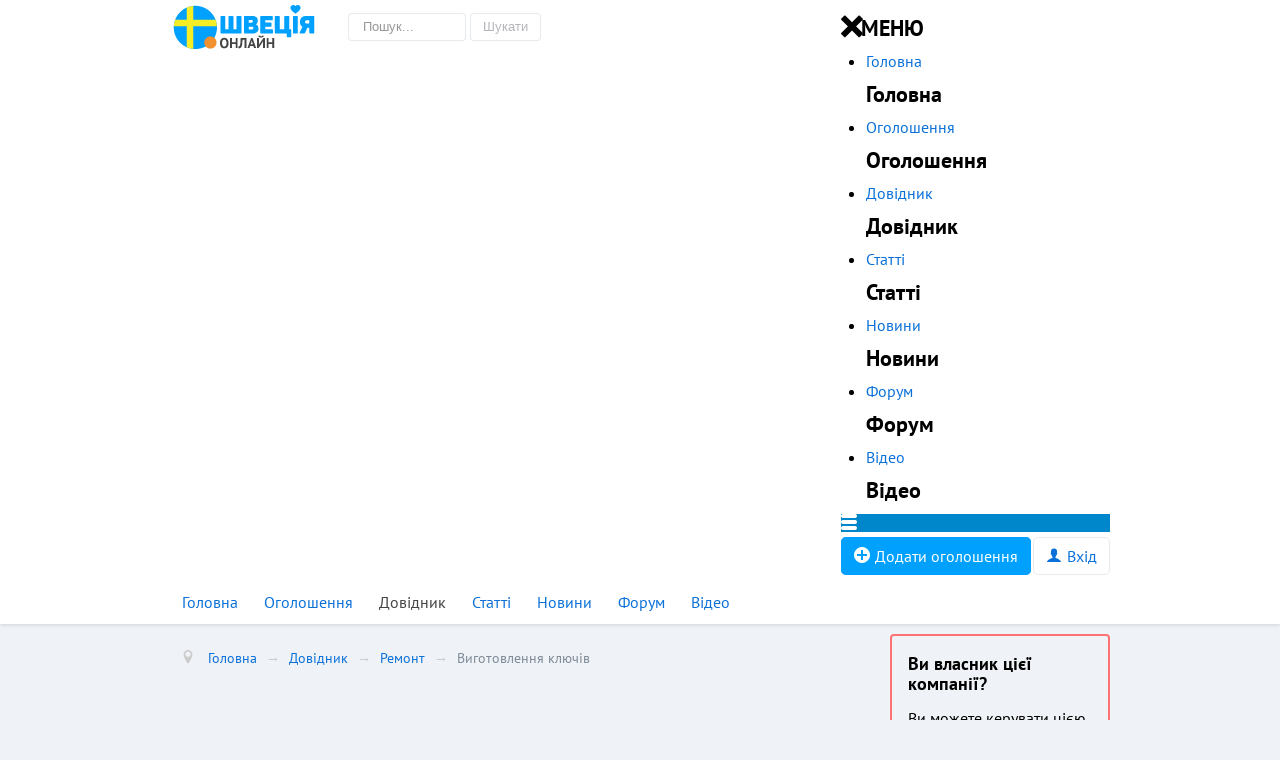

--- FILE ---
content_type: text/html; charset=utf-8
request_url: https://sweden-online.com/do/remont/vyhotovlennia-kliuchiv
body_size: 22428
content:
<!DOCTYPE html>
<html lang="uk-ua" dir="ltr">
<head>

<!-- Global site tag (gtag.js) - Google Analytics -->






	<meta name="viewport" content="width=device-width, initial-scale=1.0" />
	<meta charset="utf-8" />
	<base href="https://sweden-online.com/do/remont/vyhotovlennia-kliuchiv" />
	<title>Виготовлення ключів</title>
	<link href="https://sweden-online.com/do/remont/vyhotovlennia-kliuchiv" rel="canonical" />
	<link href="/templates/online/favicon.ico" rel="shortcut icon" type="image/vnd.microsoft.icon" />
	<link href="https://sweden-online.com/search?layout=blog&amp;catid=32&amp;id=241&amp;format=opensearch" rel="search" title="Пошук Швеція Онлайн" type="application/opensearchdescription+xml" />
	<script async src="https://www.googletagmanager.com/gtag/js?id=UA-64964828-6"></script>
<script>
  window.dataLayer = window.dataLayer || [];
  function gtag(){dataLayer.push(arguments);}
  gtag('js', new Date());

  gtag('config', 'UA-64964828-6');
</script>
<link href="/plugins/content/joomlavoteextended/assets/css/star-rating-svg.css" rel="stylesheet" />
	
	
<link href="https://sweden-online.com/components/com_comprofiler/plugin/templates/default/bootstrap.css?v=46a4d497db239c9e" rel="stylesheet" />
	
<link href="https://sweden-online.com/components/com_comprofiler/plugin/templates/default/template.css?v=46a4d497db239c9e" rel="stylesheet" />
	
<link href="https://sweden-online.com/modules/mod_jf_mobilemenu/assets/jf_mm.min.css" rel="stylesheet" />
	
<style>
@media(max-width:1024px){.jf_mm_trigger,#jf_mm_menu{display:block}}
			.jf_mm_trigger{background-color:#0087cb;color:#ffffff}
			.jf_mm_wrapper .levelHolderClass,.jf_mm_wrapper .jf_mm_inactive{background-color:#ffffff}
			.jf_mm_wrapper li{background-color:#ffffff}
			.jf_mm_wrapper li:hover{background-color:#cfc4cf}
			.jf_mm_wrapper .backItemClass{background-color:#e9dbe9}
			.jf_mm_wrapper .backItemClass:hover{background-color:#cfc4cf}
			.jf_mm_wrapper li,.jf_mm_wrapper li:last-child,.jf_mm_wrapper .backItemClass{border-color:#e9dbe9}
			.jf_mm_wrapper h2{color:#888888}
			.jf_mm_wrapper a,.jf_mm_wrapper a:hover{color:#0087cb}
			.jf_mm_wrapper .ltr,.jf_mm_wrapper .rtl{-webkit-box-shadow:5px 0 5px -5px #202020;-moz-box-shadow:5px 0 5px -5px #202020;box-shadow:5px 0 5px -5px #202020;}
		#jf_mm_menu.jf_hidden{display:none!important}div.mod_search125 input[type="search"]{ width:auto; }
	</style>
	
	
	
	
	
	
	
	
	
	
	
	<!--[if lt IE 9]><script src="/media/jui/js/html5.js?29bcb701721062d32e90655cd0764c0b"></script><![endif]-->
	
	
	<!--[if lt IE 9]><script src="/media/system/js/html5fallback.js?29bcb701721062d32e90655cd0764c0b"></script><![endif]-->
	

	
	

	 




<style type="text/css">
@font-face {
	font-family: PT Sans;
	src: url(/templates/online/images/font/PT_Sans-Web-Regular.ttf);
	font-weight: normal;
	font-style: normal;font-display:swap}@font-face {
	font-family: PT Sans;
	src: url(/templates/online/images/font/PT_Sans-Web-Bold.ttf);
	font-weight: bold;
	font-style: normal;font-display:swap}@font-face {
	font-family: 'IcoMoon';
	src: url('/media/jui/fonts/IcoMoon.eot');
	src: url('/media/jui/fonts/IcoMoon.eot#iefix') format('embedded-opentype'), url('/media/jui/fonts/IcoMoon.woff') format('woff'), url('/media/jui/fonts/IcoMoon.ttf') format('truetype'), url('/media/jui/fonts/IcoMoon.svg#IcoMoon') format('svg');
	font-weight: normal;
	font-style: normal;font-display:swap}@font-face{font-family:'FontAwesome';src:url('/templates/online/images/font/fontawesome-webfont.eot?v=4.7.0');src:url('/templates/online/images/font/fontawesome-webfont.eot#iefix&v=4.7.0') format('embedded-opentype'),url('/templates/online/images/font/fontawesome-webfont.woff2?v=4.7.0') format('woff2'),url('/templates/online/images/font/fontawesome-webfont.woff?v=4.7.0') format('woff'),url('/templates/online/images/font/fontawesome-webfont.ttf?v=4.7.0') format('truetype'),url('/templates/online/images/font/fontawesome-webfont.svg?v=4.7.0#fontawesomeregular') format('svg');font-weight:normal;font-style:normal;font-display:swap}



article,
aside,
details,
figcaption,
figure,
footer,
header,
hgroup,
nav,
section {
	display: block;
}


html {
	font-size: 100%;
	-webkit-text-size-adjust: 100%;
	-ms-text-size-adjust: 100%;
}
a:focus {
	outline: thin dotted #333;
	outline: 5px auto -webkit-focus-ring-color;
	outline-offset: -2px;
}
a:hover,
a:active {
	outline: 0;
}



img {
	max-width: 100%;
	width: auto \9;
	height: auto;
	vertical-align: middle;
	border: 0;
	-ms-interpolation-mode: bicubic;
}

button,
input,
select,
textarea {
	margin: 0;
	font-size: 100%;
	vertical-align: middle;
}
button,
input {
	*overflow: visible;
	line-height: normal;
}
button::-moz-focus-inner,
input::-moz-focus-inner {
	padding: 0;
	border: 0;
}
button,
html input[type="button"],
input[type="reset"],
input[type="submit"] {
	-webkit-appearance: button;
	cursor: pointer;
}
label,
select,
button,
input[type="button"],
input[type="reset"],
input[type="submit"],
input[type="radio"],
input[type="checkbox"] {
	cursor: pointer;
}
input[type="search"] {
	-webkit-box-sizing: content-box;
	-moz-box-sizing: content-box;
	box-sizing: content-box;
	-webkit-appearance: textfield;
}
input[type="search"]::-webkit-search-decoration,
input[type="search"]::-webkit-search-cancel-button {
	-webkit-appearance: none;
}
textarea {
	overflow: auto;
	vertical-align: top;
}
@media print {
	* {
		text-shadow: none !important;
		color: #000 !important;
		background: transparent !important;
		box-shadow: none !important;
	}
	a,
	a:visited {
		text-decoration: underline;
	}
	a[href]:after {
		content: " (" attr(href) ")";
	}
	
	.ir a:after,
	a[href^="javascript:"]:after,
	a[href^="#"]:after {
		content: "";
	}
	
	
	tr,
	img {
		page-break-inside: avoid;
	}
	img {
		max-width: 100% !important;
	}
	
	p,
	h2,
	h3 {
		orphans: 3;
		widows: 3;
	}
	h2,
	h3 {
		page-break-after: avoid;
	}
}
.clearfix {
	*zoom: 1;
}
.clearfix:before,
.clearfix:after {
	display: table;
	content: "";
	line-height: 0;
}
.clearfix:after {
	clear: both;
}


body {
	margin: 0;
	font-family: "PT Sans", Tahoma, Arial, sans-serif;
	font-size: 16px;
	line-height: 18px;
	color: #44444;
	background-color: #fff;
}
a {
	color: #0b71d9;
	text-decoration: none;
}
a:hover,
a:focus {
	color: #002b41;
	text-decoration: underline;
}






[class*="span"] {
	float: left;
	min-height: 1px;
	margin-left: 20px;
}
.container,
.navbar-static-top .container,
.navbar-fixed-top .container,
.navbar-fixed-bottom .container {
	width: 940px;
}



.span9 {
	width: 700px;
}





.span3 {
	width: 220px;
}














.row-fluid {
	width: 100%;
	*zoom: 1;
}
.row-fluid:before,
.row-fluid:after {
	display: table;
	content: "";
	line-height: 0;
}
.row-fluid:after {
	clear: both;
}
.row-fluid [class*="span"] {
	display: block;
	width: 100%;
	min-height: 28px;
	-webkit-box-sizing: border-box;
	-moz-box-sizing: border-box;
	box-sizing: border-box;
	float: left;
	margin-left: 2.127659574%;
	*margin-left: 2.0744680846383%;
}
.row-fluid [class*="span"]:first-child {
	margin-left: 0;
}




.row-fluid .span9 {
	width: 74.468085099%;
	*width: 74.414893609638%;
}





.row-fluid .span3 {
	width: 23.404255317%;
	*width: 23.351063827638%;
}




























.container {
	margin-right: auto;
	margin-left: auto;
	*zoom: 1;
}
.container:before,
.container:after {
	display: table;
	content: "";
	line-height: 0;
}
.container:after {
	clear: both;
}



p {
	margin: 0 0 9px;
}


strong {
	font-weight: bold;
}


.muted {
	color: #999;
}












h1,
h2,
h3,
h4,
h5,
h6 {
	margin: 9px 0;
	font-family: inherit;
	font-weight: bold;
	line-height: 18px;
	color: inherit;
	text-rendering: optimizelegibility;
}

h1,
h2,
h3 {
	line-height: 36px;
}
h1 {
	font-size: 35.75px;
}
h2 {
	font-size: 29.25px;
}
h3 {
	font-size: 22.75px;
}
h4 {
	font-size: 16.25px;
}

h6 {
	font-size: 11.05px;
}




.page-header {
	padding-bottom: 8px;
	margin: 18px 0 27px;
}
ul,
ol {
	padding: 0;
	margin: 0 0 9px 25px;
}

li {
	line-height: 18px;
}



dl {
	margin-bottom: 18px;
}
dt,
dd {
	line-height: 18px;
}
dt {
	font-weight: bold;
}
dd {
	margin-left: 9px;
}
























form {
	margin: 0 0 18px;
}



label,
input,
button,
select,
textarea {
	font-size: 13px;
	font-weight: normal;
	line-height: 18px;
}
input,
button,
select,
textarea {
	font-family: "Helvetica Neue", Helvetica, Arial, sans-serif;
}
label {
	display: block;
	margin-bottom: 5px;
}
select,
textarea,
input[type="text"],
input[type="password"],
input[type="datetime"],
input[type="datetime-local"],
input[type="date"],
input[type="month"],
input[type="time"],
input[type="week"],
input[type="number"],
input[type="email"],
input[type="url"],
input[type="search"],
input[type="tel"],
input[type="color"],
.uneditable-input {
	display: inline-block;
	height: 18px;
	padding: 4px 6px;
	margin-bottom: 9px;
	font-size: 13px;
	line-height: 18px;
	color: #555;
	-webkit-border-radius: 3px;
	-moz-border-radius: 3px;
	border-radius: 3px;
	vertical-align: middle;
}
input,
textarea,
.uneditable-input {
	width: 206px;
}
textarea {
	height: auto;
}
textarea,
input[type="text"],
input[type="password"],
input[type="datetime"],
input[type="datetime-local"],
input[type="date"],
input[type="month"],
input[type="time"],
input[type="week"],
input[type="number"],
input[type="email"],
input[type="url"],
input[type="search"],
input[type="tel"],
input[type="color"],
.uneditable-input {
	background-color: #fff;
	border: 1px solid #ccc;
	-webkit-box-shadow: inset 0 1px 1px rgba(0,0,0,0.075);
	-moz-box-shadow: inset 0 1px 1px rgba(0,0,0,0.075);
	box-shadow: inset 0 1px 1px rgba(0,0,0,0.075);
	-webkit-transition: border linear .2s, box-shadow linear .2s;
	-moz-transition: border linear .2s, box-shadow linear .2s;
	-o-transition: border linear .2s, box-shadow linear .2s;
	transition: border linear .2s, box-shadow linear .2s;
}
textarea:focus,
input[type="text"]:focus,
input[type="password"]:focus,
input[type="datetime"]:focus,
input[type="datetime-local"]:focus,
input[type="date"]:focus,
input[type="month"]:focus,
input[type="time"]:focus,
input[type="week"]:focus,
input[type="number"]:focus,
input[type="email"]:focus,
input[type="url"]:focus,
input[type="search"]:focus,
input[type="tel"]:focus,
input[type="color"]:focus,
.uneditable-input:focus {
	border-color: rgba(82,168,236,0.8);
	outline: 0;
	outline: thin dotted \9;
	-webkit-box-shadow: inset 0 1px 1px rgba(0,0,0,.075), 0 0 8px rgba(82,168,236,.6);
	-moz-box-shadow: inset 0 1px 1px rgba(0,0,0,.075), 0 0 8px rgba(82,168,236,.6);
	box-shadow: inset 0 1px 1px rgba(0,0,0,.075), 0 0 8px rgba(82,168,236,.6);
}
input[type="radio"],
input[type="checkbox"] {
	margin: 4px 0 0;
	*margin-top: 0;
	margin-top: 1px \9;
	line-height: normal;
}
input[type="file"],
input[type="image"],
input[type="submit"],
input[type="reset"],
input[type="button"],
input[type="radio"],
input[type="checkbox"] {
	width: auto;
}
select,
input[type="file"] {
	height: 28px;
	*margin-top: 4px;
	line-height: 28px;
}


select:focus,
input[type="file"]:focus,
input[type="radio"]:focus,
input[type="checkbox"]:focus {
	outline: thin dotted #333;
	outline: 5px auto -webkit-focus-ring-color;
	outline-offset: -2px;
}
.uneditable-input,
.uneditable-textarea {
	color: #999;
	background-color: #fcfcfc;
	border-color: #ccc;
	-webkit-box-shadow: inset 0 1px 2px rgba(0,0,0,0.025);
	-moz-box-shadow: inset 0 1px 2px rgba(0,0,0,0.025);
	box-shadow: inset 0 1px 2px rgba(0,0,0,0.025);
	cursor: not-allowed;
}
.uneditable-input {
	overflow: hidden;
	white-space: nowrap;
}
.uneditable-textarea {
	width: auto;
	height: auto;
}
input:-moz-placeholder,
textarea:-moz-placeholder {
	color: #999;
}
input:-ms-input-placeholder,
textarea:-ms-input-placeholder {
	color: #999;
}
input::-webkit-input-placeholder,
textarea::-webkit-input-placeholder {
	color: #999;
}







.input-medium {
	width: 150px;
}





input,
textarea,
.uneditable-input {
	margin-left: 0;
}








































input:focus:invalid,
textarea:focus:invalid,
select:focus:invalid {
	color: #b94a48;
	border-color: #ee5f5b;
}
input:focus:invalid:focus,
textarea:focus:invalid:focus,
select:focus:invalid:focus {
	border-color: #e9322d;
	-webkit-box-shadow: 0 0 6px #f8b9b7;
	-moz-box-shadow: 0 0 6px #f8b9b7;
	box-shadow: 0 0 6px #f8b9b7;
}























input.search-query {
	padding-right: 14px;
	padding-right: 4px \9;
	padding-left: 14px;
	padding-left: 4px \9;
	margin-bottom: 0;
	-webkit-border-radius: 15px;
	-moz-border-radius: 15px;
	border-radius: 15px;
}






.form-search input,
.form-search textarea,
.form-search select,
.form-search .help-inline,
.form-search .uneditable-input,
.form-search .input-prepend,
.form-search .input-append,
.form-inline input,
.form-inline textarea,
.form-inline select,
.form-inline .help-inline,
.form-inline .uneditable-input,
.form-inline .input-prepend,
.form-inline .input-append,
.form-horizontal input,
.form-horizontal textarea,
.form-horizontal select,
.form-horizontal .help-inline,
.form-horizontal .uneditable-input,
.form-horizontal .input-prepend,
.form-horizontal .input-append {
	display: inline-block;
	*display: inline;
	*zoom: 1;
	margin-bottom: 0;
	vertical-align: middle;
}

.form-search label,
.form-inline label,
.form-search .btn-group,
.form-inline .btn-group {
	display: inline-block;
}
.form-search .input-append,
.form-inline .input-append,
.form-search .input-prepend,
.form-inline .input-prepend {
	margin-bottom: 0;
}































.stule {

}
.item-page {
    padding: 16px;
    margin-bottom: 20px;
    background-color: #fff;
    -webkit-border-radius: 4px;
    -moz-border-radius: 4px;
    border-radius: 4px;
    -webkit-box-shadow: 0 0 2px rgb(5 20 41 / 6%), 0 2px 3px rgb(5 20 41 / 8%);
    box-shadow: 0 0 2px rgb(5 20 41 / 6%), 0 2px 3px rgb(5 20 41 / 8%);
}






































.blogi .page-header {
    margin: 0;
    padding-bottom: 0;
}



.blogi .muted {
    color: #b5b4bb;
}
.blogi dl {
    width: 100%;
    float: left;
    font-size: 11px;
    margin-top: 0px;
    margin-bottom: 2px;
}
.blogi dd {
    margin-left: 0px;
    float: left;
    padding-right: 20px;
}
.blogi img {
    -webkit-border-radius: 4px;
    -moz-border-radius: 4px;
    border-radius: 4px;
	margin: 5px 0;
}








.btn_nana {
	background-color: #00a0ff;
    color: #ffffff;
    -webkit-border-radius: 4px;
    -moz-border-radius: 4px;
    border-radius: 4px;
    padding: 8px 15px 8px 15px;
	font-family: "PT Sans", Tahoma, Arial, sans-serif;
	-webkit-transition: all 0.15s ease;
    -moz-transition: all 0.15s ease;
    -ms-transition: all 0.15s ease;
    -o-transition: all 0.15s ease;
    transition: all 0.15s ease;
	border: 0px;
	font-size: 16px;
}
.btn_nana a {
	color: #ffffff;
	text-decoration: none;
}
.btn_nana a:hover {
	text-decoration: none;
}
.btn_nana:hover {
	color: #ffffff;
	background-color: #0069d9;
}









.bik_os {
    margin-bottom: 20px;
}
.bik_os a {
    display: block;
	-webkit-transition: all 0.15s ease;
    -moz-transition: all 0.15s ease;
    -ms-transition: all 0.15s ease;
    -o-transition: all 0.15s ease;
    transition: all 0.15s ease;
}
.bik_os a:hover {
    text-decoration: none;
}
.bik_os ul {
    list-style: none;
	margin: 0;
}
.bik_os li {
    padding: 0 0 10px 0;
}
.bik_os .mod-articles-category-category {
    display: inline-flex;
    font-size: 11px;
}
.bik_os .mod-articles-category-category a {
    color: #8ca2a9;
	padding: 0 5px;
    margin: 2px 2px 0 0;
    background: #d8dfe1;
    -webkit-border-radius: 5px;
    -moz-border-radius: 5px;
    border-radius: 5px;
}
.bik_os .mod-articles-category-category a:hover {
    text-decoration: none;
	color: #5e6f74;
	background: #c2d1d5;
}
.bik_os .mod-articles-category-date {
    color: #b5b4bb;
    font-size: 11px;
}

.niz_os {
    margin-bottom: 20px;
}
.niz_os a {
    display: block;
	-webkit-transition: all 0.15s ease;
    -moz-transition: all 0.15s ease;
    -ms-transition: all 0.15s ease;
    -o-transition: all 0.15s ease;
    transition: all 0.15s ease;
}
.niz_os a:hover {
    text-decoration: none;
}
.niz_os ul {
    list-style: none;
	margin: 0;
	display: flex;
    width: 100%;
    flex-wrap: wrap;
    justify-content: space-between;
}
.niz_os li {
    padding: 0 0 10px 0;
	width: 28%;
	min-height: 20px;
    padding: 16px;
    margin-bottom: 20px;
    background-color: #fff;
    -webkit-border-radius: 4px;
    -moz-border-radius: 4px;
    border-radius: 4px;
    -webkit-box-shadow: 0 0 2px rgb(5 20 41 / 6%), 0 2px 3px rgb(5 20 41 / 8%);
    box-shadow: 0 0 2px rgb(5 20 41 / 6%), 0 2px 3px rgb(5 20 41 / 8%);
}
.niz_os .mod-articles-category-category {
    display: inline-flex;
    font-size: 11px;
}
.niz_os .mod-articles-category-category a {
    color: #8ca2a9;
	padding: 0 5px;
    margin: 2px 2px 0 0;
    background: #e7eaee;
    -webkit-border-radius: 5px;
    -moz-border-radius: 5px;
    border-radius: 5px;
}
.niz_os .mod-articles-category-category a:hover {
    text-decoration: none;
	color: #5e6f74;
	background: #c2d1d5;
}


.niz_os .mod-articles-category-date {
    color: #b5b4bb;
    font-size: 11px;
	display: block;
}





.kor [class^="icon-"]:before, [class*=" icon-"]:before {
    margin: 0 8px 0 0;
}
















































#dj-classifieds .dj-category .title h2 a:hover, a:focus {
    color: #002b41;
    text-decoration: none;
}




















































.bik_ko {
    
}
.bik_ko .jcomments-latest {
    list-style: none;
	
}
.bik_ko ul {
    margin: 0;
}
.bik_ko li:first-child {
    border-top: 0px solid;
	margin: 0 -16px 0 -16px;
}
.bik_ko .jcomments-latest h4 {
    padding: 0 16px;
}
.bik_ko .jcomments-latest span.author, .bik_ko .jcomments-latest span.date {
    color: #b5b4bb;
	font-size: 11px;
}
.bik_ko li {
	border-top: 1px solid rgba(208,214,221,.5);
	margin: 0 -16px 0 -16px;
}
.bik_ko .comment {
	margin: 0 16px 0 16px;
}
.bik_ko img {
    margin: 0 10px 2px 16px;
    border: 0px solid;
    padding: 0px;
	-webkit-border-radius: 50%;
    -moz-border-radius: 50%;
    border-radius: 50%;
	float: left;
    display: block;
	height: 40px;
}
.add_kom {
	height: 52px;
    display: block;
	margin-top: -30px;
}
.add_kom .av {
	background-image: url(/images/z/user.png);
	height: 52px;
    width: 52px;
    float: left;
	margin-right: 10px;
}
.add_kom .mas {
	-webkit-border-radius: 4px;
    -moz-border-radius: 4px;
    border-radius: 4px;
    width: 65%;
    border: 1px solid rgba(208,214,221,.5);
    float: left;
    padding: 10px 15px;
    margin-top: 6px;
}
.add_kom .mas a {
	color: #444444;
}




.logo {
    float: left;
}
.logo a {
    text-decoration: none;
}
.site_logo {
	background-image: url("data:image/svg+xml,%3Csvg xmlns='http://www.w3.org/2000/svg' xml:space='preserve' width='148px' height='48px' viewBox='0 0 14800 4800' xmlns:xlink='http://www.w3.org/1999/xlink'%3E%3Cg id='111'%3E%3Cpath fill='%2300A0FF' d='M7045 1296c38,0 65,8 80,24 16,15 24,42 24,80l0 1551c0,38 -8,65 -24,80 -15,16 -42,24 -80,24l-1895 0c-40,0 -67,-8 -83,-24 -16,-15 -24,-42 -24,-80l0 -1551c0,-38 8,-65 24,-80 16,-16 43,-24 83,-24l280 0c39,0 67,8 82,24 14,15 22,42 22,80l0 1221 317 0 0 -1221c0,-38 8,-65 23,-80 16,-16 44,-24 84,-24l279 0c40,0 67,8 82,24 15,15 22,42 22,80l0 1221 317 0 0 -1221c0,-38 8,-65 24,-80 16,-16 43,-24 81,-24l282 0zm1184 -2c172,0 306,41 403,122 96,82 144,198 144,348 0,162 -59,284 -178,364l0 10c167,73 250,215 250,426 0,156 -56,276 -169,362 -114,86 -260,129 -440,129l-736 0c-39,0 -67,-8 -83,-24 -16,-15 -23,-42 -23,-80l0 -1551c0,-39 7,-67 23,-83 16,-15 44,-23 83,-23l726 0zm50 537c0,-92 -51,-138 -152,-138l-240 0 0 272 240 0c101,0 152,-45 152,-134zm54 676c0,-95 -53,-143 -159,-143l-287 0 0 290 287 0c106,0 159,-49 159,-147zm1838 -1211c40,0 67,8 83,24 16,15 24,42 24,80l0 223c0,40 -8,67 -24,83 -16,16 -43,24 -83,24l-654 0 0 220 523 0c39,0 67,8 83,24 15,15 23,42 23,80l0 223c0,40 -8,67 -23,83 -16,16 -44,24 -83,24l-523 0 0 237 676 0c38,0 65,8 81,23 15,15 23,42 23,82l0 225c0,38 -8,65 -23,80 -16,16 -43,24 -81,24l-1060 0c-40,0 -67,-8 -83,-24 -16,-15 -23,-42 -23,-80l0 -1551c0,-38 7,-65 23,-80 16,-16 43,-24 83,-24l1038 0zm1856 1325c39,0 67,8 82,23 16,15 24,41 24,79l0 607c0,40 -8,67 -24,83 -15,16 -43,23 -82,23l-256 0c-39,0 -67,-7 -81,-23 -15,-16 -23,-43 -23,-83l0 -275 -1077 0c-40,0 -68,-8 -83,-24 -16,-15 -24,-42 -24,-80l0 -1551c0,-38 8,-65 24,-80 15,-16 43,-24 83,-24l280 0c39,0 66,8 81,24 15,15 23,42 23,80l0 1221 460 0 0 -1221c0,-38 8,-65 24,-80 16,-16 43,-24 83,-24l280 0c40,0 67,8 82,24 15,15 22,42 22,80l0 1221 102 0zm971 -728c0,-190 54,-337 164,-441 110,-104 260,-156 450,-156l708 0c38,0 65,8 81,24 15,15 23,42 23,80l0 1551c0,38 -8,65 -23,80 -16,16 -43,24 -81,24l-282 0c-38,0 -65,-8 -81,-24 -15,-15 -23,-42 -23,-80l0 -481 -67 0c-56,0 -97,9 -123,28 -25,18 -48,51 -68,99l-146 354c-18,43 -42,71 -72,84 -30,13 -78,20 -146,20l-270 0c-81,0 -102,-41 -64,-121l203 -424c23,-43 46,-81 69,-114 -168,-99 -252,-267 -252,-503zm671 -163c-53,0 -93,14 -122,43 -28,29 -42,68 -42,118 0,105 55,158 164,158l265 0 0 -319 -265 0zm-1372 -335c0,-36 7,-62 22,-77 15,-14 40,-22 77,-22l292 0c36,0 62,8 77,22 14,15 22,41 22,77l0 1561c0,36 -8,62 -22,77 -15,14 -41,22 -77,22l-292 0c-37,0 -62,-8 -77,-22 -15,-15 -22,-41 -22,-77l0 -1561zm609 -1162c-41,-23 -88,-36 -138,-36 -88,0 -166,40 -218,103 -53,-63 -131,-103 -220,-103 -49,0 -96,13 -137,36 -88,48 -147,142 -147,249 0,31 5,60 14,88 49,219 490,496 490,496 0,0 440,-277 489,-496 9,-28 14,-57 14,-88 0,-107 -60,-201 -147,-249zm-10369 4369c-1194,0 -2161,-967 -2161,-2161 0,-1194 967,-2162 2161,-2162 1194,0 2162,968 2162,2162 0,1194 -968,2161 -2162,2161z'/%3E%3Cpath fill='%23444444' d='M5000 4008c0,-169 37,-298 111,-389 74,-91 179,-136 317,-136 72,0 135,12 188,38 54,24 99,60 134,106 36,46 62,101 80,166 17,64 26,136 26,215 0,168 -38,297 -112,388 -74,91 -180,136 -316,136 -73,0 -137,-13 -190,-38 -54,-25 -99,-60 -134,-106 -35,-46 -61,-102 -78,-166 -18,-64 -26,-136 -26,-214zm207 0c0,50 5,97 13,140 9,43 22,79 40,110 18,31 40,55 68,72 28,17 61,26 100,26 70,0 124,-27 163,-82 38,-55 57,-144 57,-266 0,-50 -4,-95 -12,-137 -8,-43 -21,-80 -38,-111 -18,-32 -40,-57 -68,-75 -28,-17 -62,-26 -102,-26 -70,0 -125,28 -163,84 -38,56 -58,144 -58,265zm1356 82l-369 0 0 422 -197 0 0 -1009 197 0 0 411 369 0 0 -411 197 0 0 1009 -197 0 0 -422zm899 -411l-215 0c-3,91 -8,174 -13,249 -4,75 -11,143 -19,203 -8,60 -19,113 -32,159 -14,46 -31,86 -52,119 -14,23 -29,41 -46,55 -17,15 -34,26 -52,35 -19,8 -37,14 -54,18 -18,3 -35,5 -50,5 -22,0 -41,-2 -56,-5 -14,-4 -29,-9 -43,-15l21 -170c6,2 12,3 18,4 5,1 11,1 17,1 15,0 30,-3 45,-11 15,-8 28,-21 38,-39 15,-21 27,-52 38,-93 10,-41 20,-93 28,-156 8,-64 15,-139 19,-227 5,-88 8,-191 10,-308l595 0 0 1009 -197 0 0 -833zm867 609l-309 0 -77 224 -197 0 363 -1016 145 0 363 1016 -207 0 -81 -224zm-259 -158l216 0 -75 -225 -30 -158 -7 0 -30 160 -74 223zm1222 -177l11 -131 -7 0 -68 135 -376 555 -148 0 0 -1009 197 0 0 549 -14 136 9 0 70 -140 376 -545 147 0 0 1009 -197 0 0 -559zm-281 -700c4,30 15,52 34,66 18,13 43,20 72,20 65,0 100,-28 107,-85l160 25c-11,60 -38,104 -83,132 -45,28 -106,42 -185,42 -39,0 -75,-3 -108,-9 -33,-6 -61,-15 -86,-28 -24,-13 -44,-30 -60,-53 -16,-22 -26,-49 -30,-82l179 -28zm1219 837l-369 0 0 422 -198 0 0 -1009 198 0 0 411 369 0 0 -411 197 0 0 1009 -197 0 0 -422z'/%3E%3Cpath fill='%23F5EE27' d='M2315 4591c-229,-23 -448,-83 -651,-172l0 -2082 -1286 0c11,-228 57,-447 133,-651l1153 0 0 -1223c203,-89 422,-149 651,-172l0 1395 2248 0c76,204 122,423 133,651l-2381 0 0 2254z'/%3E%3Cpath fill='%23F19130' d='M4041 3340c337,0 611,274 611,612 0,337 -274,611 -611,611 -338,0 -612,-274 -612,-611 0,-338 274,-612 612,-612z'/%3E%3C/g%3E%3C/svg%3E");width: 148px;
    width: 148px;
	height: 48px;
    float: left;
}
.nav-collapse {
    display: inline-block;
}






.polos {
	border-top: 1px solid rgba(208,214,221,.5);
	margin: 10px -16px;
}











	
	

.pipa {
	display: inline-block;
    margin: 7px 0;
}

.pipka {
    display: block;
	float: left;
    width: 100%;
}
.pipka .nav {
    margin-bottom: 7px;
}


.pupa {
	display: inline-block;
	margin-top: 15px;
}
.pupa [class^="icon-user"]:before, [class^="icon-new"]:before {
    margin-right: 5px;
	
}
.pupa .add {
	color: #fff!important;
	background-color: #00a0ff;
	border: 1px solid #00a0ff;
	-webkit-transition: all 0.15s ease;
    -moz-transition: all 0.15s ease;
    -ms-transition: all 0.15s ease;
    -o-transition: all 0.15s ease;
    transition: all 0.15s ease;
	background-image: none;
}
.pupa .add:hover {
	color: #fff;
	background-color: #0069d9;
	border: 1px solid #0069d9;
}
.pupa .log {
    border: 1px solid rgba(208,214,221,.5);
	margin: 1px 0;
	-webkit-transition: all 0.15s ease;
    -moz-transition: all 0.15s ease;
    -ms-transition: all 0.15s ease;
    -o-transition: all 0.15s ease;
    transition: all 0.15s ease;
}

.posuk {
	float: left;
	margin: 10px 10px 0 30px;
}
.posuk form {
	margin: 0;
}
.posuk input.search-query {
    padding-right: 14px;
    padding-right: 4px \9;
    padding-left: 14px;
    padding-left: 4px \9;
    margin-bottom: 0;
    -webkit-border-radius: 4px;
    -moz-border-radius: 4px;
    border-radius: 4px;
}
.posuk input[type="search"] {
    background-color: #fff;
    border: 1px solid rgba(208,214,221,.5);
    -webkit-box-shadow: inset 0 1px 1px rgb(0 0 0 / 0%);
    -moz-box-shadow: inset 0 1px 1px rgba(0,0,0,0%);
    box-shadow: inset 0 1px 1px rgb(0 0 0 / 0%);
    -webkit-transition: border linear .2s, box-shadow linear .2s;
    -moz-transition: border linear .2s, box-shadow linear .2s;
    -o-transition: border linear .2s, box-shadow linear .2s;
    transition: border linear .2s, box-shadow linear .2s;
}
.posuk .btn-primary {
    color: #b5b4bb;
    text-shadow: 0 0 0 rgb(255 255 255 / 0%);
    background-color: #ffffff;
    background-image: -moz-linear-gradient(top,#005e8d,#002f8d);
    background-image: -webkit-gradient(linear,0 0,0 100%,from(#ffffff),to(#ffffff));
    background-image: -webkit-linear-gradient(top,#ffffff,#ffffff);
    background-image: -o-linear-gradient(top,#ffffff,#ffffff);
    background-image: linear-gradient(to bottom,#ffffff,#ffffff);
    background-repeat: repeat-x;
    filter: progid:DXImageTransform.Microsoft.gradient(startColorstr='#ffffff', endColorstr='#ffffff', GradientType=0);
    border: 1px solid rgba(208,214,221,.5);
	-webkit-transition: all 0.15s ease;
    -moz-transition: all 0.15s ease;
    -ms-transition: all 0.15s ease;
    -o-transition: all 0.15s ease;
    transition: all 0.15s ease;
}
.posuk .btn-primary:hover, .posuk .btn-primary:focus, .posuk .btn-primary:active, .posuk .btn-primary.active, .posuk .btn-primary.disabled, .posuk .btn-primary[disabled] {
    color: #444444;
    background-color: #eee;
	border: 1px solid rgba(208,214,221,.5);
}
.posuk .btn {
	box-shadow: inset 0 0 0 rgb(220 195 195 / 0%), 0 0 0 rgb(255 255 255 / 0%);
}

.posuk .btn:hover {
	background-position: 0;
}

























/* content plugin styles */










/* JComments common styles */
#jc {
	clear: both;
}


#jc a:link, #jc a:visited, #jc a:hover {outline: none}





#jc p.message {
	background-color: inherit; 
	background-image: none; 
	text-align: center;
	text-decoration: none;
	text-transform: none;
	text-indent: 0;
	padding: 5px 0 0 0;
	border-top: 0px solid;
	}


#comments {margin: 0;padding: 20px 0;width: 100%;text-align: left;text-decoration: none;text-transform: none;text-indent: 0}




/* RSS and Refresh*/






/* List footer */


/* Show/hide form */


/* Comment */









/* Avatar */


/* Date and Time*/



/* Quote, Code and Hidden block styles */








/* Quote and Reply to buttons panel */























/* Comments list */





/* Comment form */













































/* Pagination */













/* Vote */











/* BBCode */
























/* Rounded comments */
























.dov {
	
}
.dov a {
	-webkit-transition: all 0.15s ease;
    -moz-transition: all 0.15s ease;
    -ms-transition: all 0.15s ease;
    -o-transition: all 0.15s ease;
    transition: all 0.15s ease;
}
.dov a:hover {
	text-decoration: none;
}





.dov.item-page dl.fields-container {
	float: left;
	font-size: 16px;
}
.dov.item-page dd.field-entry {
	margin-left: 0px;
	line-height: 20px;
	float: left;
	width: 100%;
	font-family: "PT Sans", Tahoma, Arial, sans-serif;
}
.dov.item-page dd.field-entry span.field-label {
	font-weight: bold;
}
.dov.item-page dd.fa:before {
    display: inline-block;
    font: normal normal normal 14px/1 FontAwesome;
    font-size: inherit;
    text-rendering: auto;
    -webkit-font-smoothing: antialiased;
    -moz-osx-font-smoothing: grayscale;
}





.dovogo {
	color: #31708f;
    background-color: #d9edf7;
    border-color: #bce8f1;
	padding: 16px;
    margin-bottom: 20px;
    -webkit-border-radius: 4px;
    -moz-border-radius: 4px;
    border-radius: 4px;
	text-align: center;
}



.jve-statistics {
    color: #b5b4bb;
	font-size: 11px;
	margin: -5px 0 15px 2px;
}
.content_rating {
    margin: 0 0 -10px 0;
}
.rama {
    border: 2px solid #fd7272;
	padding: 16px;
	margin-bottom: 20px;
	-webkit-border-radius: 4px;
    -moz-border-radius: 4px;
    border-radius: 4px;
}

.teleg {
	background-color: #00a0ff;
	padding: 16px;
	margin-bottom: 20px;
	-webkit-border-radius: 4px;
    -moz-border-radius: 4px;
    border-radius: 4px;

}
.teleg p {
	font-size: 25px;
    margin: 10px 0 5px 0;
}
.teleg a {
	color: #fff;
	opacity: 0.8;
	text-align: center;
    display: block;
	-webkit-transition: all 0.15s ease;
    -moz-transition: all 0.15s ease;
    -ms-transition: all 0.15s ease;
    -o-transition: all 0.15s ease;
    transition: all 0.15s ease;
}
.teleg a:hover {
	opacity: 1;
	text-decoration: none;
}






	
	
	
	



.infeed {
    height: 250px;
	margin: 0;
}
@media(min-width: 500px) { .infeed { height: 60px; margin: 0 0 10px 0;} }
@media(min-width: 800px) { .infeed { height: 90px; margin: 0 0 10px 0;} }











.ver {
	display: block;
    width: max-content;
    margin: 0 auto;
    text-align: center;
}















































































.well {
	min-height: 20px;
	padding: 16px;
	margin-bottom: 20px;
	background-color: #fff;
	-webkit-border-radius: 4px;
	-moz-border-radius: 4px;
	border-radius: 4px;
	-webkit-box-shadow: 0 0 2px rgb(5 20 41 / 6%), 0 2px 3px rgb(5 20 41 / 8%);
    box-shadow: 0 0 2px rgb(5 20 41 / 6%), 0 2px 3px rgb(5 20 41 / 8%);
}












.btn {
	display: inline-block;
	*display: inline;
	*zoom: 1;
	padding: 4px 12px;
	margin-bottom: 0;
	font-size: 13px;
	line-height: 18px;
	text-align: center;
	vertical-align: middle;
	cursor: pointer;
	color: #333;
	text-shadow: 0 1px 1px rgba(255,255,255,0.75);
	background-color: #f5f5f5;
	background-image: -moz-linear-gradient(top,#fff,#e6e6e6);
	background-image: -webkit-gradient(linear,0 0,0 100%,from(#fff),to(#e6e6e6));
	background-image: -webkit-linear-gradient(top,#fff,#e6e6e6);
	background-image: -o-linear-gradient(top,#fff,#e6e6e6);
	background-image: linear-gradient(to bottom,#fff,#e6e6e6);
	background-repeat: repeat-x;
	filter: progid:DXImageTransform.Microsoft.gradient(startColorstr='#ffffffff', endColorstr='#ffe5e5e5', GradientType=0);
	border-color: #e6e6e6 #e6e6e6 #bfbfbf;
	*background-color: #e6e6e6;
	filter: progid:DXImageTransform.Microsoft.gradient(enabled = false);
	border: 1px solid #bbb;
	*border: 0;
	border-bottom-color: #a2a2a2;
	-webkit-border-radius: 4px;
	-moz-border-radius: 4px;
	border-radius: 4px;
	*margin-left: .3em;
	-webkit-box-shadow: inset 0 1px 0 rgba(255,255,255,.2), 0 1px 2px rgba(0,0,0,.05);
	-moz-box-shadow: inset 0 1px 0 rgba(255,255,255,.2), 0 1px 2px rgba(0,0,0,.05);
	box-shadow: inset 0 1px 0 rgba(255,255,255,.2), 0 1px 2px rgba(0,0,0,.05);
}
.btn:hover,
.btn:focus,
.btn:active,
.btn.active,
.btn.disabled,
.btn[disabled] {
	color: #333;
	background-color: #e6e6e6;
	*background-color: #d9d9d9;
}
.btn:active,
.btn.active {
	background-color: #cccccc \9;
}
.btn:first-child {
	*margin-left: 0;
}
.btn:hover,
.btn:focus {
	color: #333;
	text-decoration: none;
	background-position: 0 -15px;
	-webkit-transition: background-position .1s linear;
	-moz-transition: background-position .1s linear;
	-o-transition: background-position .1s linear;
	transition: background-position .1s linear;
}
.btn:focus {
	outline: thin dotted #333;
	outline: 5px auto -webkit-focus-ring-color;
	outline-offset: -2px;
}
.btn.active,
.btn:active {
	background-image: none;
	outline: 0;
	-webkit-box-shadow: inset 0 2px 4px rgba(0,0,0,.15), 0 1px 2px rgba(0,0,0,.05);
	-moz-box-shadow: inset 0 2px 4px rgba(0,0,0,.15), 0 1px 2px rgba(0,0,0,.05);
	box-shadow: inset 0 2px 4px rgba(0,0,0,.15), 0 1px 2px rgba(0,0,0,.05);
}
.btn.disabled,
.btn[disabled] {
	cursor: default;
	background-image: none;
	opacity: 0.65;
	filter: alpha(opacity=65);
	-webkit-box-shadow: none;
	-moz-box-shadow: none;
	box-shadow: none;
}









.btn-primary.active,
.btn-warning.active,
.btn-danger.active,
.btn-success.active,
.btn-info.active,
.btn-inverse.active {
	color: rgba(255,255,255,0.75);
}
.btn-primary {
	color: #fff;
	text-shadow: 0 -1px 0 rgba(0,0,0,0.25);
	background-color: #004b8d;
	background-image: -moz-linear-gradient(top,#005e8d,#002f8d);
	background-image: -webkit-gradient(linear,0 0,0 100%,from(#005e8d),to(#002f8d));
	background-image: -webkit-linear-gradient(top,#005e8d,#002f8d);
	background-image: -o-linear-gradient(top,#005e8d,#002f8d);
	background-image: linear-gradient(to bottom,#005e8d,#002f8d);
	background-repeat: repeat-x;
	filter: progid:DXImageTransform.Microsoft.gradient(startColorstr='#ff005e8d', endColorstr='#ff002e8d', GradientType=0);
	border-color: #002f8d #002f8d #001641;
	*background-color: #002f8d;
	filter: progid:DXImageTransform.Microsoft.gradient(enabled = false);
}
.btn-primary:hover,
.btn-primary:focus,
.btn-primary:active,
.btn-primary.active,
.btn-primary.disabled,
.btn-primary[disabled] {
	color: #fff;
	background-color: #002f8d;
	*background-color: #002674;
}
.btn-primary:active,
.btn-primary.active {
	background-color: #001e5a \9;
}

.btn-warning:hover,
.btn-warning:focus,
.btn-warning:active,
.btn-warning.active,
.btn-warning.disabled,
.btn-warning[disabled] {
	color: #fff;
	background-color: #f89406;
	*background-color: #df8505;
}
.btn-warning:active,
.btn-warning.active {
	background-color: #c67605 \9;
}

.btn-danger:hover,
.btn-danger:focus,
.btn-danger:active,
.btn-danger.active,
.btn-danger.disabled,
.btn-danger[disabled] {
	color: #fff;
	background-color: #bd362f;
	*background-color: #a9302a;
}
.btn-danger:active,
.btn-danger.active {
	background-color: #942a25 \9;
}

.btn-success:hover,
.btn-success:focus,
.btn-success:active,
.btn-success.active,
.btn-success.disabled,
.btn-success[disabled] {
	color: #fff;
	background-color: #51a351;
	*background-color: #499249;
}
.btn-success:active,
.btn-success.active {
	background-color: #408140 \9;
}

.btn-info:hover,
.btn-info:focus,
.btn-info:active,
.btn-info.active,
.btn-info.disabled,
.btn-info[disabled] {
	color: #fff;
	background-color: #2f96b4;
	*background-color: #2a85a0;
}
.btn-info:active,
.btn-info.active {
	background-color: #24748c \9;
}

.btn-inverse:hover,
.btn-inverse:focus,
.btn-inverse:active,
.btn-inverse.active,
.btn-inverse.disabled,
.btn-inverse[disabled] {
	color: #fff;
	background-color: #222;
	*background-color: #151515;
}
.btn-inverse:active,
.btn-inverse.active {
	background-color: #090909 \9;
}
button.btn,
input[type="submit"].btn {
	*padding-top: 3px;
	*padding-bottom: 3px;
}
button.btn::-moz-focus-inner,
input[type="submit"].btn::-moz-focus-inner {
	padding: 0;
	border: 0;
}







.btn-group {
	position: relative;
	display: inline-block;
	*display: inline;
	*zoom: 1;
	font-size: 0;
	vertical-align: middle;
	white-space: nowrap;
	*margin-left: .3em;
}
.btn-group:first-child {
	*margin-left: 0;
}





















































.nav {
	margin-left: 0;
	margin-bottom: 18px;
	list-style: none;
}
.nav > li > a {
	display: inline;
}
.nav > li > a:hover,
.nav > li > a:focus {
	text-decoration: none;
	background-color: #eee;
}










.nav-tabs,
.nav-pills {
	*zoom: 1;
}
.nav-tabs:before,
.nav-tabs:after,
.nav-pills:before,
.nav-pills:after {
	display: table;
	content: "";
	line-height: 0;
}
.nav-tabs:after,
.nav-pills:after {
	clear: both;
}
.nav-tabs > li,
.nav-pills > li {
	float: left;
}
.nav-tabs > li > a,
.nav-pills > li > a {
	padding-right: 12px;
	padding-left: 12px;
	margin-right: 2px;
	line-height: 14px;
}
.nav-tabs {
	border-bottom: 1px solid #ddd;
}
.nav-tabs > li {
	margin-bottom: 9px;
}

.nav-tabs > li > a:hover,
.nav-tabs > li > a:focus {
	border-color: #eee #eee #ddd;
}

.nav-pills > li > a {
	padding-top: 8px;
	padding-bottom: 8px;
	margin-top: 2px;
	margin-bottom: 2px;
	-webkit-border-radius: 5px;
	-moz-border-radius: 5px;
	border-radius: 5px;
}
.nav-pills > .active > a,
.nav-pills > .active > a:hover,
.nav-pills > .active > a:focus {
	color: #444444;
}










































































.navbar-static-top {
	position: static;
	margin-bottom: 0;
}

.navbar-fixed-top,
.navbar-fixed-bottom {
	position: fixed;
	right: 0;
	left: 0;
	z-index: 1030;
	margin-bottom: 0;
}



.navbar-static-top .container,
.navbar-fixed-top .container,
.navbar-fixed-bottom .container {
	width: 940px;
}
.navbar-fixed-top {
	top: 0;
}

.navbar-fixed-bottom {
	bottom: 0;
}
















































.breadcrumb {
	padding: 5px 6px;
    margin: 0 0 18px;
    list-style: none;
    font-size: 14px;
}
.breadcrumb > li {
	display: inline-block;
	*display: inline;
	*zoom: 1;
}
.breadcrumb > li > .divider {
	padding: 0 5px;
	color: #ccc;
}
.breadcrumb > .active {
	color: #7f8b99;
}




















































































































































.pull-right {
	float: right;
}
.pull-left {
	float: left;
}




@-ms-viewport {
	width: device-width;
}









@media (max-width: 767px) {
	body {
		
	}
	.logo {
		margin-left: 55px;
	}
	.site_logo {
	background-image: url("data:image/svg+xml,%3Csvg xmlns='http://www.w3.org/2000/svg' xml:space='preserve' width='100px' height='48px' viewBox='0 0 10000 4800' xmlns:xlink='http://www.w3.org/1999/xlink'%3E%3Cg id='111'%3E%3Cpath fill='%2300A0FF' d='M4763 1662c25,0 43,5 53,16 11,10 16,28 16,53l0 1037c0,26 -5,44 -16,54 -10,11 -28,16 -53,16l-1268 0c-26,0 -45,-5 -55,-16 -11,-10 -16,-28 -16,-54l0 -1037c0,-25 5,-43 16,-53 10,-11 29,-16 55,-16l188 0c26,0 44,5 54,16 10,10 15,28 15,53l0 817 212 0 0 -817c0,-25 5,-43 16,-53 10,-11 29,-16 55,-16l188 0c26,0 44,5 54,16 10,10 15,28 15,53l0 817 212 0 0 -817c0,-25 5,-43 16,-53 10,-11 28,-16 54,-16l189 0zm791 -2c115,0 205,27 269,82 65,55 97,132 97,233 0,108 -39,189 -119,243l0 7c112,49 167,144 167,285 0,104 -37,184 -113,242 -76,57 -174,86 -294,86l-492 0c-26,0 -45,-5 -56,-16 -10,-10 -15,-28 -15,-54l0 -1037c0,-26 5,-45 15,-55 11,-11 30,-16 56,-16l485 0zm33 360c0,-62 -33,-93 -101,-93l-160 0 0 182 160 0c68,0 101,-30 101,-89zm37 452c0,-64 -35,-96 -106,-96l-192 0 0 194 192 0c71,0 106,-33 106,-98zm1229 -810c27,0 45,5 55,16 11,10 16,28 16,53l0 150c0,26 -5,44 -16,55 -10,10 -28,16 -55,16l-437 0 0 147 349 0c27,0 45,5 56,16 10,10 15,28 15,54l0 149c0,26 -5,45 -15,55 -11,11 -29,16 -56,16l-349 0 0 159 452 0c25,0 43,5 54,15 10,10 15,28 15,55l0 150c0,26 -5,44 -15,54 -11,11 -29,16 -54,16l-709 0c-27,0 -45,-5 -56,-16 -10,-10 -15,-28 -15,-54l0 -1037c0,-25 5,-43 15,-53 11,-11 29,-16 56,-16l694 0zm1241 886c26,0 45,5 55,15 11,10 16,28 16,53l0 406c0,26 -5,45 -16,55 -10,11 -29,16 -55,16l-171 0c-26,0 -45,-5 -55,-16 -9,-10 -14,-29 -14,-55l0 -184 -721 0c-27,0 -45,-5 -56,-16 -10,-10 -15,-28 -15,-54l0 -1037c0,-25 5,-43 15,-53 11,-11 29,-16 56,-16l187 0c27,0 45,5 55,16 10,10 15,28 15,53l0 817 308 0 0 -817c0,-25 5,-43 16,-53 10,-11 29,-16 55,-16l187 0c27,0 45,5 55,16 10,10 15,28 15,53l0 817 68 0zm649 -487c0,-127 37,-225 110,-295 74,-69 174,-104 301,-104l474 0c25,0 43,5 53,16 11,10 16,28 16,53l0 1037c0,26 -5,44 -16,54 -10,11 -28,16 -53,16l-189 0c-26,0 -44,-5 -54,-16 -11,-10 -16,-28 -16,-54l0 -321 -45 0c-37,0 -64,6 -82,18 -17,12 -32,34 -45,66l-98 237c-12,29 -28,48 -48,57 -20,8 -52,13 -98,13l-180 0c-54,0 -69,-27 -43,-81l136 -284c15,-28 30,-54 46,-76 -113,-66 -169,-178 -169,-336zm449 -109c-35,0 -62,9 -81,29 -19,19 -28,45 -28,78 0,71 36,106 109,106l177 0 0 -213 -177 0zm-918 -224c0,-24 5,-41 15,-51 10,-10 27,-15 52,-15l195 0c24,0 41,5 51,15 10,10 15,27 15,51l0 1044c0,24 -5,41 -15,51 -10,10 -27,15 -51,15l-195 0c-25,0 -42,-5 -52,-15 -10,-10 -15,-27 -15,-51l0 -1044zm408 -777c-28,-15 -59,-24 -92,-24 -59,0 -112,27 -146,69 -36,-42 -88,-69 -147,-69 -33,0 -65,9 -92,24 -59,32 -98,95 -98,166 0,21 3,41 9,59 33,147 328,332 328,332 0,0 294,-185 327,-332 6,-18 9,-38 9,-59 0,-71 -40,-134 -98,-166zm-6934 2922c-798,0 -1445,-647 -1445,-1446 0,-798 647,-1445 1445,-1445 798,0 1446,647 1446,1445 0,799 -648,1446 -1446,1446z'/%3E%3Cpath fill='%23444444' d='M3395 3475c0,-112 25,-199 74,-260 50,-60 120,-91 212,-91 48,0 90,9 126,25 36,17 66,41 90,72 24,30 41,67 53,110 11,43 17,91 17,144 0,112 -25,199 -74,260 -50,60 -121,91 -212,91 -49,0 -91,-9 -127,-25 -36,-17 -66,-41 -89,-72 -24,-31 -41,-68 -53,-111 -11,-43 -17,-90 -17,-143zm139 0c0,34 3,65 8,94 6,28 15,53 27,74 12,20 27,36 46,48 18,11 40,17 66,17 47,0 83,-18 109,-55 26,-36 39,-96 39,-178 0,-33 -3,-63 -9,-92 -5,-28 -14,-53 -25,-74 -12,-21 -27,-38 -45,-49 -19,-12 -42,-18 -69,-18 -47,0 -83,19 -109,56 -25,38 -38,97 -38,177zm906 55l-246 0 0 282 -132 0 0 -674 132 0 0 274 246 0 0 -274 132 0 0 674 -132 0 0 -282zm601 -275l-143 0c-3,61 -5,117 -9,167 -3,50 -7,95 -13,135 -5,40 -12,76 -21,107 -9,31 -21,57 -35,80 -9,14 -19,27 -30,36 -12,10 -23,18 -36,23 -12,6 -24,10 -36,12 -12,3 -23,4 -33,4 -15,0 -27,-1 -37,-4 -10,-2 -20,-5 -29,-10l14 -113c4,1 8,2 12,3 4,0 7,0 11,0 10,0 20,-2 30,-7 10,-5 19,-14 26,-26 10,-14 18,-35 25,-62 7,-28 13,-62 19,-105 5,-42 10,-93 13,-152 3,-58 5,-127 7,-205l397 0 0 674 -132 0 0 -557zm580 408l-207 0 -51 149 -132 0 243 -679 97 0 243 679 -139 0 -54 -149zm-173 -106l145 0 -51 -151 -20 -106 -5 0 -20 107 -49 150zm817 -119l8 -87 -5 0 -45 90 -252 371 -99 0 0 -674 132 0 0 367 -10 90 6 0 47 -93 252 -364 98 0 0 674 -132 0 0 -374zm-188 -468c3,21 10,35 23,44 12,9 29,14 48,14 44,0 67,-19 72,-57l107 16c-7,41 -26,70 -56,89 -30,19 -71,28 -124,28 -26,0 -50,-2 -72,-6 -22,-4 -41,-10 -57,-19 -16,-8 -30,-20 -41,-35 -10,-15 -17,-33 -19,-55l119 -19zm815 560l-246 0 0 282 -132 0 0 -674 132 0 0 274 246 0 0 -274 132 0 0 674 -132 0 0 -282z'/%3E%3Cpath fill='%23F5EE27' d='M1600 3865c-153,-15 -300,-55 -435,-115l0 -1392 -860 0c7,-153 38,-299 89,-436l771 0 0 -817c135,-60 282,-100 435,-115l0 932 1503 0c51,137 82,283 89,436l-1592 0 0 1507z'/%3E%3Cpath fill='%23F19130' d='M2754 3028c226,0 409,184 409,410 0,225 -183,409 -409,409 -226,0 -409,-184 -409,-409 0,-226 183,-410 409,-410z'/%3E%3C/g%3E%3C/svg%3E");
	width: 100px;
	height: 48px;
	}
	
	.niz_os li {
    width: 100%;
	margin-bottom: 10px;
	}
	
	
	
	


	
	
	.navbar-fixed-top,
	.navbar-fixed-bottom,
	.navbar-static-top {
		margin-left: -20px;
		margin-right: -20px;
	}
	
	
	
	
	.container {
		width: auto;
	}
	.row-fluid {
		width: 100%;
	}
	.row,
	.thumbnails {
		margin-left: 0;
	}
	
	[class*="span"],
	.uneditable-input[class*="span"],
	.row-fluid [class*="span"] {
		float: none;
		display: block;
		width: 100%;
		margin-left: 0;
		-webkit-box-sizing: border-box;
		-moz-box-sizing: border-box;
		box-sizing: border-box;
		padding: 0 5px;
	}
	
	
	
	
	
	
	
	
	
	
	
	
	

	
}
@media (max-width: 480px) {
	.nav-collapse {
		-webkit-transform: translate3d(0,0,0);
	}
	
	input[type="checkbox"],
	input[type="radio"] {
		border: 1px solid #ccc;
	}
	
	
	
	
	
	
	
	
	
	
	
}
@media (min-width: 768px) and (max-width: 979px) {
	
	.row:before,
	.row:after {
		display: table;
		content: "";
		line-height: 0;
	}
	
	[class*="span"] {
		float: left;
		min-height: 1px;
		margin-left: 20px;
	}
	.container,
	.navbar-static-top .container,
	.navbar-fixed-top .container,
	.navbar-fixed-bottom .container {
		width: 724px;
	}
	
	
	
	.span9 {
		width: 538px;
	}
	
	
	
	
	
	.span3 {
		width: 166px;
	}
	
	
	
	
	
	
	
	
	
	
	
	
	
	
	.row-fluid {
		width: 100%;
		*zoom: 1;
	}
	.row-fluid:before,
	.row-fluid:after {
		display: table;
		content: "";
		line-height: 0;
	}
	.row-fluid:after {
		clear: both;
	}
	.row-fluid [class*="span"] {
		display: block;
		width: 100%;
		min-height: 28px;
		-webkit-box-sizing: border-box;
		-moz-box-sizing: border-box;
		box-sizing: border-box;
		float: left;
		margin-left: 2.127659574%;
		*margin-left: 2.0744680846383%;
	}
	.row-fluid [class*="span"]:first-child {
		margin-left: 0;
	}
	
	
	
	
	.row-fluid .span9 {
		width: 74.468085099%;
		*width: 74.414893609638%;
	}
	
	
	
	
	
	.row-fluid .span3 {
		width: 23.404255317%;
		*width: 23.351063827638%;
	}
	
	
	
	
	
	
	
	
	
	
	
	
	
	
	
	
	
	
	
	
	
	
	
	
	
	
	input,
	textarea,
	.uneditable-input {
		margin-left: 0;
	}
	
	
	
	
	
	
	
	
	
	
	
	
	
	
	
	
	
	
}
/* самий великий екран */
@media (min-width: 1200px) {
	
	
	
	.row:before,
	.row:after {
		display: table;
		content: "";
		line-height: 0;
	}
	
	[class*="span"] {
		float: left;
		min-height: 1px;
		margin-left: 20px;
	}
	.container,
	.navbar-static-top .container,
	.navbar-fixed-top .container,
	.navbar-fixed-bottom .container {
		width: 940px;
	}
	
	
	
	.span9 {
		width: 700px;
	}
	
	
	
	
	
	.span3 {
		width: 220px;
	}
	
	
	
	
	
	
	
	
	
	
	
	
	
	
	.row-fluid {
		width: 100%;
		*zoom: 1;
	}
	.row-fluid:before,
	.row-fluid:after {
		display: table;
		content: "";
		line-height: 0;
	}
	.row-fluid:after {
		clear: both;
	}
	.row-fluid [class*="span"] {
		display: block;
		width: 100%;
		min-height: 28px;
		-webkit-box-sizing: border-box;
		-moz-box-sizing: border-box;
		box-sizing: border-box;
		float: left;
		margin-left: 2.127659574%;
		*margin-left: 2.0744680846383%;
	}
	.row-fluid [class*="span"]:first-child {
		margin-left: 0;
	}
	
	
	
	
	.row-fluid .span9 {
		width: 74.468085099%;
		*width: 74.414893609638%;
	}
	
	
	
	
	
	.row-fluid .span3 {
		width: 23.404255317%;
		*width: 23.351063827638%;
	}
	
	
	
	
	
	
	
	
	
	
	
	
	
	
	
	
	
	
	
	
	
	
	
	
	
	
	input,
	textarea,
	.uneditable-input {
		margin-left: 0;
	}
	
	
	
	
	
	
	
	
	
	
	
	
	
	.thumbnails {
		margin-left: -20px;
	}
	
	
}
@media (max-width: 979px) {
	body {
		padding-top: 0;
	}
	
	.navbar-fixed-top,
	.navbar-fixed-bottom {
		position: static;
	}
	.navbar-fixed-top {
		margin-bottom: 18px;
	}
	.navbar-fixed-bottom {
		margin-top: 18px;
	}
	
	
	
	.nav-collapse {
		clear: both;
	}
	.nav-collapse .nav {
		float: none;
		margin: 0 0 9px;
	}
	.nav-collapse .nav > li {
		float: none;
	}
	.nav-collapse .nav > li > a {
		margin-bottom: 2px;
	}
	
	
	.nav-collapse .nav > li > a,
	.nav-collapse .dropdown-menu a {
		padding: 9px 15px;
		font-weight: bold;
		color: #555;
		-webkit-border-radius: 3px;
		-moz-border-radius: 3px;
		border-radius: 3px;
	}
	
	
	.nav-collapse .nav > li > a:hover,
	.nav-collapse .nav > li > a:focus,
	.nav-collapse .dropdown-menu a:hover,
	.nav-collapse .dropdown-menu a:focus {
		background-color: #f2f2f2;
	}
	
	
	
	.nav-collapse .dropdown-menu {
		position: static;
		top: auto;
		left: auto;
		float: none;
		display: none;
		max-width: none;
		margin: 0 15px;
		padding: 0;
		background-color: transparent;
		border: none;
		-webkit-border-radius: 0;
		-moz-border-radius: 0;
		border-radius: 0;
		-webkit-box-shadow: none;
		-moz-box-shadow: none;
		box-shadow: none;
	}
	
	.nav-collapse .dropdown-menu:before,
	.nav-collapse .dropdown-menu:after {
		display: none;
	}
	
	
	
	
	
	.nav-collapse,
	.nav-collapse.collapse {
		overflow: hidden;
		height: 0;
		display: none;
	}
	
	
	




}
@media (min-width: 980px) {
	.nav-collapse.collapse {
		height: auto !important;
		overflow: visible !important;
	}
}

















































































.page-header {
	margin: 2px 0px 10px 0px;
	padding-bottom: 5px;
}






.element-invisible {
	position: absolute;
	padding: 0;
	margin: 0;
	border: 0;
	height: 1px;
	width: 1px;
	overflow: hidden;
}
.element-invisible:focus {
	width: auto;
	height: auto;
	overflow: auto;
	background: #eee;
	color: #000;
	padding: 1em;
}


















.dropdown-menu {
	text-align: left;
}


































[class^="icon-"],
[class*=" icon-"] {
	display: inline-block;
	width: 14px;
	height: 14px;
	margin-right: .25em;
	line-height: 14px;
}
[class^="icon-"]:before,
[class*=" icon-"]:before {
	font-family: 'IcoMoon';
	font-style: normal;
	speak: none;
}






















































.icon-delete:before,
.icon-remove:before,
.icon-cancel-2:before {
	content: "\49";
}

.icon-new:before,
.icon-plus:before {
	content: "\2a";
}




























.icon-menu-3:before {
	content: "\e232";
}








































.icon-user:before {
	content: "\22";
}







































.icon-eye-open:before,
.icon-eye:before {
	content: "\3c";
}








.icon-calendar:before {
	content: "\43";
}











.icon-location:before {
	content: "\63";
}























body {
	-webkit-font-smoothing: antialiased;
	-moz-osx-font-smoothing: grayscale;
}
body.site {
	background-color: #eff2f6;
}







.header {
	padding: 3px 0;
	margin-bottom: 10px;
	background-color: #fff;
	width: 100%;
    -webkit-box-sizing: border-box;
    box-sizing: border-box;
    -webkit-transition: transform .2s ease;
    -o-transition: .2s ease transform;
    transition: transform .2s ease;
    -webkit-box-shadow: 0 0 2px rgb(5 20 41 / 6%), 0 2px 3px rgb(5 20 41 / 8%);
    box-shadow: 0 0 2px rgb(5 20 41 / 6%), 0 2px 3px rgb(5 20 41 / 8%);
}	






.container {
	max-width: 960px;
}
.body .container {
	
	
}

.well .page-header {
	margin: 0px 0px 5px 0px;
}
h1,
h2,
h3,
h4,
h5,
h6 {
	margin: 12px 0;
	word-wrap: break-word;
}
h1 {
	font-size: 26px;
	line-height: 28px;
}
h2 {
	font-size: 22px;
	line-height: 24px;
}
h3 {
	font-size: 18px;
	line-height: 20px;
}
h4 {
	font-size: 14px;
	line-height: 16px;
}

h6 {
	font-size: 12px;
	line-height: 14px;
}

p {
	word-wrap: break-word;
}











.breadcrumb {
	margin: 10px 0;
}
.breadcrumb > li,
.breadcrumb > .active {
	color: #7f8b99;
}



























@media (max-width: 768px) {
	body {
		-webkit-overflow-scrolling: touch;
		padding-top: 0;
	}
	.header {
		
	}
	
	.header .nav.pull-right,
	.header-search {
		float: none;
		display: block;
	}
	.header-search form {
		margin: 0;
	}
	.header-search .search-query {
		width: 90%;
	}
	.header .nav-pills > li > a {
		border: 1px solid #ddd;
		border-bottom: 0;
		margin: 0;
		-webkit-border-radius: 0;
		-moz-border-radius: 0;
		border-radius: 0;
		margin-right: 0;
	}
	.header .nav-pills > li:first-child > a {
		-webkit-border-radius: 4px 4px 0 0;
		-moz-border-radius: 4px 4px 0 0;
		border-radius: 4px 4px 0 0;
	}
	.header .nav-pills > li:last-child > a {
		-webkit-border-radius: 0 0 4px 4px;
		-moz-border-radius: 0 0 4px 4px;
		border-radius: 0 0 4px 4px;
		border-bottom: 1px solid #ddd;
	}
	
	.nav-tabs {
		border-bottom: 0;
	}
	.nav-tabs > li {
		float: none;
	}
	
	
	.nav-tabs > li:last-child > a,
	.nav-tabs > .active:last-child > a {
		-webkit-border-radius: 0 0 4px 4px;
		-moz-border-radius: 0 0 4px 4px;
		border-radius: 0 0 4px 4px;
		border-bottom: 1px solid #ddd;
	}
	
	
	.nav-tabs > li:last-child > a,
	.nav-tabs > .active:last-child > a {
		border-bottom: 1px solid #333;
	}
	
	.nav-pills > li {
		float: none;
	}
	.nav-pills > li > a {
		margin-right: 0;
	}
	.nav-pills > li > a {
		margin-bottom: 3px;
	}
	.nav-pills  > li:last-child > a {
		margin-bottom: 1px;
	}
	
	.posuk {
    display: none;
	}
	
	
	
	
	.header .pupa [class^="icon-user"]:before {
    margin-right: 0px;
	font-size: 25px;
	line-height: 25px;
	}
	.header .pupa li {
    float: left;
	padding-right: 5px;
	}
	.header .pupa {
    float: right;
	margin-top: 3px;
	margin-bottom: 3px;
	}
	.header .pupa .log {
    border: 1px solid rgba(208,214,221,.5);
	margin: 0;
	width: 25px;
    height: 25px;
	border-radius: 50%!important;
	font-size: 0px;
	display: inline-block;
	padding: 9px;
	}
	.header .pupa .add {
    
	display: none;
	}
	
	
	
	.niz_os li {
    width: 100%;
	margin-bottom: 10px;
	}

}
@media (max-width: 980px) {
	.navbar-fixed-top {
		margin-bottom: 0 !important;
	}
	
	.well {
		
	}
	
}
@media (max-width: 979px) {
	
	.nav-collapse .nav > li.active > a {
		color: #fff;
	}
	.nav-collapse .nav > li.active > a:hover {
		color: #555;
	}
}




























li {
	word-wrap: break-word;
}












.kari img {
	-webkit-border-radius: 3px;
	-moz-border-radius: 3px;
	border-radius: 3px;
}
/*!
 *  Font Awesome 4.7.0 by @davegandy - http://fontawesome.io - @fontawesome
 *  License - http://fontawesome.io/license (Font: SIL OFL 1.1, CSS: MIT License)
 */.fa{display:inline-block;font:normal normal normal 14px/1 FontAwesome;font-size:inherit;text-rendering:auto;-webkit-font-smoothing:antialiased;-moz-osx-font-smoothing:grayscale}.pull-right{float:right}.pull-left{float:left}.fa-headphones:before{content:"\f025"}.fa-facebook-square:before{content:"\f082"}.fa-phone-square:before{content:"\f098"}.fa-facebook-f:before,.fa-facebook:before{content:"\f09a"}.fa-globe:before{content:"\f0ac"}.fa-briefcase:before{content:"\f0b1"}.fa-mortar-board:before,.fa-graduation-cap:before{content:"\f19d"}.fa-fa:before,.fa-font-awesome:before{content:"\f2b4"}

</style>
<link rel="preload" href="/media/plg_jchoptimize/cache/css/a62c7c69dd8d73c1159c27f7836647c3.css" as="style" onload="this.onload=null;this.rel='stylesheet'" />
<noscript>
<link rel="stylesheet" href="/media/plg_jchoptimize/cache/css/a62c7c69dd8d73c1159c27f7836647c3.css" />
</noscript><script>
/*! loadCSS. [c]2017 Filament Group, Inc. MIT License */
/* This file is meant as a standalone workflow for
- testing support for link[rel=preload]
- enabling async CSS loading in browsers that do not support rel=preload
- applying rel preload css once loaded, whether supported or not.
*/
(function( w ){
	"use strict";
	// rel=preload support test
	if( !w.loadCSS ){
		w.loadCSS = function(){};
	}
	// define on the loadCSS obj
	var rp = loadCSS.relpreload = {};
	// rel=preload feature support test
	// runs once and returns a function for compat purposes
	rp.support = (function(){
		var ret;
		try {
			ret = w.document.createElement( "link" ).relList.supports( "preload" );
		} catch (e) {
			ret = false;
		}
		return function(){
			return ret;
		};
	})();

	// if preload isn't supported, get an asynchronous load by using a non-matching media attribute
	// then change that media back to its intended value on load
	rp.bindMediaToggle = function( link ){
		// remember existing media attr for ultimate state, or default to 'all'
		var finalMedia = link.media || "all";

		function enableStylesheet(){
			// unbind listeners
			if( link.addEventListener ){
				link.removeEventListener( "load", enableStylesheet );
			} else if( link.attachEvent ){
				link.detachEvent( "onload", enableStylesheet );
			}
			link.setAttribute( "onload", null ); 
			link.media = finalMedia;
		}

		// bind load handlers to enable media
		if( link.addEventListener ){
			link.addEventListener( "load", enableStylesheet );
		} else if( link.attachEvent ){
			link.attachEvent( "onload", enableStylesheet );
		}

		// Set rel and non-applicable media type to start an async request
		// note: timeout allows this to happen async to let rendering continue in IE
		setTimeout(function(){
			link.rel = "stylesheet";
			link.media = "only x";
		});
		// also enable media after 3 seconds,
		// which will catch very old browsers (android 2.x, old firefox) that don't support onload on link
		setTimeout( enableStylesheet, 3000 );
	};

	// loop through link elements in DOM
	rp.poly = function(){
		// double check this to prevent external calls from running
		if( rp.support() ){
			return;
		}
		var links = w.document.getElementsByTagName( "link" );
		for( var i = 0; i < links.length; i++ ){
			var link = links[ i ];
			// qualify links to those with rel=preload and as=style attrs
			if( link.rel === "preload" && link.getAttribute( "as" ) === "style" && !link.getAttribute( "data-loadcss" ) ){
				// prevent rerunning on link
				link.setAttribute( "data-loadcss", true );
				// bind listeners to toggle media back
				rp.bindMediaToggle( link );
			}
		}
	};

	// if unsupported, run the polyfill
	if( !rp.support() ){
		// run once at least
		rp.poly();

		// rerun poly on an interval until onload
		var run = w.setInterval( rp.poly, 500 );
		if( w.addEventListener ){
			w.addEventListener( "load", function(){
				rp.poly();
				w.clearInterval( run );
			} );
		} else if( w.attachEvent ){
			w.attachEvent( "onload", function(){
				rp.poly();
				w.clearInterval( run );
			} );
		}
	}


	// commonjs
	if( typeof exports !== "undefined" ){
		exports.loadCSS = loadCSS;
	}
	else {
		w.loadCSS = loadCSS;
	}
}( typeof global !== "undefined" ? global : this ) );
</script>
		<script src="/components/com_jcomments/js/jcomments-v2.3.js?v=12"></script>
<script src="/components/com_jcomments/libraries/joomlatune/ajax.js?v=4"></script>
<script type="application/javascript" src="/media/plg_jchoptimize/cache/js/e71532d6b3f950890e71ec862a8d5061.js"></script>
	<script src="/plugins/content/joomlavoteextended/assets/jss/jquery.star-rating-svg.min.js"></script>
<script type="application/javascript" src="/media/plg_jchoptimize/cache/js/7d4c59106183050a7fc9a2fd1caf4896.js"></script>
	<script src="/media/plg_jchoptimize/js/ls.loader.js"></script>
<script src="/media/plg_jchoptimize/js/lazysizes.js"></script>
<script type="application/javascript" src="/media/plg_jchoptimize/cache/js/5b02306c1968aa9ef77e257651712099.js"></script>
	<script src="https://sweden-online.com/modules/mod_jf_mobilemenu/assets/jquery.jf_multilevelpushmenu.min.js"></script>
<script src="https://sweden-online.com/modules/mod_jf_mobilemenu/assets/jf_mm.min.js"></script>
<script>
jQuery(document).ready(function(){
					jQuery("#jve-241").starRating({ 
						starSize: 20,
						totalStars: 5,
						useFullStars: true,
						initialRating: 0,
						callback: function(currentRating, $el){ 
					        jQuery.post("https://sweden-online.com/do/remont/vyhotovlennia-kliuchiv",{ 
					            url: "https://sweden-online.com/do/remont/vyhotovlennia-kliuchiv",
			                    task: "article.vote", 
							    hitcount: "0", 
							    user_rating: currentRating,
							    "243a4fb09536db381f11b7b2dddf377a": 1
						    }).done(function (response){
						        var response_message = "Thank you for rating this article.";
						        var rating_output = "<span class=\"jve-message\">Thank you for rating this article.</span>";
						        var rating_response = response.match(/<span class="jve-invisible">([^<]*)<\/span>/);
								if(jQuery.isArray(rating_response) && rating_response[1])
								{
									var rating_output = "<span class=\"jve-message\">" + rating_response[1] + "</span>";
								}
			                    jQuery("#jve-response").empty().append(rating_output);
							});
				        }});
				 });jQuery(window).on('load',  function() {
				new JCaption('img.caption');
			});
				var jf_mm_icons = [ 
					{itemID:"-"+"101",fa_icon:"fa fa-home",img:"",style:""}
					,{itemID:"-"+"112",fa_icon:"fa fa-bullhorn",img:"",style:""}
					,{itemID:"-"+"109",fa_icon:"fa fa-newspaper-o",img:"",style:""}
					,{itemID:"-"+"213",fa_icon:"fa fa-comment",img:"",style:""}
					,{itemID:"-"+"241",fa_icon:"fa fa-quote-right",img:"",style:""}
					,{itemID:"-"+"283",fa_icon:"fa fa-video-camera",img:"",style:""}
					,{itemID:"-"+"290",fa_icon:"fa fa-address-book",img:"",style:""}
					
					
					
					
					
					
					
					
					
					
					
					
					
				];
				jQuery(document).ready(function($){$("#jf_mm_menu").jf_mm_menu()});
			var jf_mm_direction = "ltr";var jf_mm_backBtnTxt = "← Назад";!function(n){n(window).load(function(){n("#jf_mm_menu").removeClass("jf_hidden")})}(jQuery);
	</script>
<script async src="https://pagead2.googlesyndication.com/pagead/js/adsbygoogle.js?client=ca-pub-3486758077096092"
     crossorigin="anonymous"></script>
<script async src="https://fundingchoicesmessages.google.com/i/pub-3486758077096092?ers=1" nonce="WrIQlQ3hEDxtmM2D8otQqA"></script>
<script nonce="WrIQlQ3hEDxtmM2D8otQqA">(function() {function signalGooglefcPresent() {if (!window.frames['googlefcPresent']) {if (document.body) {const iframe = document.createElement('iframe'); iframe.style = 'width: 0; height: 0; border: none; z-index: -1000; left: -1000px; top: -1000px;'; iframe.style.display = 'none'; iframe.name = 'googlefcPresent'; document.body.appendChild(iframe);} else {setTimeout(signalGooglefcPresent, 0);}}}signalGooglefcPresent();})();</script>
        <noscript>
			<style type="text/css">
				img.jch-lazyload, iframe.jch-lazyload{
					display: none;
				}                               
			</style>                                
		</noscript>
	</head>
<body class="site com_content view-article layout-blog no-task itemid-297">
	<!-- Body -->
	<div class="body" id="top">
		<!-- Header -->
			<header class="header" role="banner">
				<div class="container">
				<div class="header-inner clearfix">
						

<div class="custom"  >
	<div class="logo"><a href="/" alt="Швеція Онлайн"><div class="site_logo"> </div></a></div></div>

					<div class="header-search pull-left">
						<div class="search posuk mod_search125">
	<form action="/do/remont" method="post" class="form-inline" role="search">
		<label for="mod-search-searchword125" class="element-invisible">Пошук...</label> <input name="searchword" id="mod-search-searchword125" maxlength="200"  class="inputbox search-query input-medium" type="search" size="10" placeholder="Пошук..." /> <button class="button btn btn-primary" onclick="this.form.searchword.focus();">Шукати</button>		<input type="hidden" name="task" value="search" />
		<input type="hidden" name="option" value="com_search" />
		<input type="hidden" name="Itemid" value="238" />
	</form>
</div>

					</div>
					<div class="header-search pull-right">
						<div id="jf_mm_menu" class=" jf_hidden"><nav><h2><i class="fa icon-delete"></i>МЕНЮ</h2><ul>
<li class="item-101 default"><a href="/" >Головна</a><h2><i></i>Головна</h2></li><li class="item-112 parent"><a href="/all" >Оголошення</a><h2><i></i>Оголошення</h2></li><li class="item-290 parent"><a href="/do" >Довідник</a><h2><i></i>Довідник</h2></li><li class="item-241"><a href="/st" >Статті</a><h2><i></i>Статті</h2></li><li class="item-109 current active parent"><a href="/news" >Новини</a><h2><i></i>Новини</h2></li><li class="item-213"><a href="/forum" >Форум</a><h2><i></i>Форум</h2></li><li class="item-283"><a href="/video" >Відео</a><h2><i></i>Відео</h2></li></ul></nav></div><div class="jf_mm_trigger"><i class="fa icon-menu-3"></i></div><div class="jf_mm_backout"></div>
<ul class="nav menu nav-pills pupa mod-list">
<li class="item-108"><a href="/add" class="icon-new add">Додати оголошення</a></li><li class="item-147"><a href="/login" class="icon-user log">Вхід</a></li></ul>

					</div>
					<div class="nav-collapse pipka">
					<ul class="nav menu nav-pills pipa mod-list">
<li class="item-101 default"><a href="/" >Головна</a></li><li class="item-112 parent"><a href="/all" >Оголошення</a></li><li class="item-290 active parent"><a href="/do" >Довідник</a></li><li class="item-241"><a href="/st" >Статті</a></li><li class="item-109 parent"><a href="/news" >Новини</a></li><li class="item-213"><a href="/forum" >Форум</a></li><li class="item-283"><a href="/video" >Відео</a></li></ul>

					</div>
				</div>
				</div>
			</header>
			
			<div class="container">
			
			
			
			<div class="row-fluid">
								<main id="content" role="main" class="span9">
					<!-- Begin Content -->
					<div aria-label="Хлібні крихти" role="navigation">
	<ul itemscope itemtype="https://schema.org/BreadcrumbList" class="breadcrumb">
					<li class="active">
				<span class="divider icon-location"></span>
			</li>
		
						<li itemprop="itemListElement" itemscope itemtype="https://schema.org/ListItem">
											<a itemprop="item" href="/" class="pathway"><span itemprop="name">Головна</span></a>
					
											<span class="divider">
							→						</span>
										<meta itemprop="position" content="1">
				</li>
							<li itemprop="itemListElement" itemscope itemtype="https://schema.org/ListItem">
											<a itemprop="item" href="/do" class="pathway"><span itemprop="name">Довідник</span></a>
					
											<span class="divider">
							→						</span>
										<meta itemprop="position" content="2">
				</li>
							<li itemprop="itemListElement" itemscope itemtype="https://schema.org/ListItem">
											<a itemprop="item" href="/do/remont" class="pathway"><span itemprop="name">Ремонт</span></a>
					
											<span class="divider">
							→						</span>
										<meta itemprop="position" content="3">
				</li>
							<li itemprop="itemListElement" itemscope itemtype="https://schema.org/ListItem" class="active">
					<span itemprop="name">
						Виготовлення ключів					</span>
					<meta itemprop="position" content="4">
				</li>
				</ul>
</div>

							<div class="moduletable">

		
			

<div class="custom"  >
	<script async src="https://pagead2.googlesyndication.com/pagead/js/adsbygoogle.js"></script>
<!-- Швеція Онлайн - горизонтальний -->
<ins class="adsbygoogle infeed"
     style="display:block"
     data-ad-client="ca-pub-3486758077096092"
     data-ad-slot="4442380459"></ins>
<script>
     (adsbygoogle = window.adsbygoogle || []).push({});
</script></div>

		</div>

			<div class="moduletable">

		
			

<div class="custom"  >
	<div class="dovogo">
<p>Друзі, додавайте свої компанії, послуги, товари в Довідник Швеції, щоб отримувати нових клієнтів! Це безкоштовно!</p>
<div class="btn_nana ver">
<a href="/dodaty-obiekt"><i class="fa fa-briefcase" aria-hidden="true"></i> Додати об'єкт</a>
</div>
</div></div>

		</div>

	
					<div id="system-message-container">
	</div>

					<div class="item-page dov stule blogi" itemscope itemtype="https://schema.org/Article">
	<meta itemprop="inLanguage" content="uk-UA" />
	
	
		
			<div class="page-header">
		<h1 itemprop="headline">Виготовлення ключів</h1>
							</div>
					
		
						<dl class="article-info muted">

		
			<dt class="article-info-term">
							</dt>

							<dd class="createdby" itemprop="author" itemscope itemtype="https://schema.org/Person">
					<span itemprop="name"><a href="https://sweden-online.com/component/comprofiler/userprofile/933-oleg">Oleg</a></span>	</dd>
			
			
										<dd class="category-name">
																		<a href="/do/remont" itemprop="genre">Ремонт</a>							</dd>			
			
										<dd class="published">
				<span class="icon-calendar" aria-hidden="true"></span>
				<time datetime="2023-02-16T18:08:42+01:00" itemprop="datePublished">
					16 лютого 2023				</time>
			</dd>			
		
					
			
										<dd class="hits">
					<span class="icon-eye-open" aria-hidden="true"></span>
					<meta itemprop="interactionCount" content="UserPageVisits:345" />
					345			</dd>						</dl>
	
	
		<dl class="fields-container">
	<dd class="field-entry fa fa-globe">	<span class="field-label ">Адреса: </span>
<span class="field-value">Solna</span>
</dd>
<dd class="field-entry fa fa-phone-square">	<span class="field-label ">Телефон: </span>
<span class="field-value">46765640564</span>
</dd>
<dd class="field-entry fa fa-facebook-square">	<span class="field-label ">Facebook: </span>
<span class="field-value"><a href="https://www.facebook.com/keymastersthlm" rel="nofollow noopener noreferrer" target="_blank" rel="nofollow noopener noreferrer" target="_blank">https://www.facebook.com/keymastersthlm</a></span>
</dd></dl>
					<div class="pull-none item-image"> <img class="jch-lazyload"
		 src="[data-uri]" data-src="/components/com_rsform/uploads/63ee631ace8ea-зображення_viber_2023-02-16_19-05-40-471.jpg" alt="Виготовлення ключів" itemprop="image" width="450" height="450" /><noscript><img
		 src="/components/com_rsform/uploads/63ee631ace8ea-зображення_viber_2023-02-16_19-05-40-471.jpg" alt="Виготовлення ключів" itemprop="image" width="450" height="450" /></noscript> </div>
			<div itemprop="articleBody">
		<!-- JVE - Joomla Vote Extended - Kubik-Rubik Joomla! Extensions --><div class="content_rating" itemprop="aggregateRating" itemscope itemtype="https://schema.org/AggregateRating"><meta itemprop="ratingValue" content="0" /><meta itemprop="bestRating" content="5" /><meta itemprop="ratingCount" content="0" /><meta itemprop="worstRating" content="0" /><meta itemprop="itemReviewed" content="Виготовлення ключів" /><div class="jve-stars"><span id="jve-241"></span><span id="jve-response"></span></div><div class="jve-statistics">0 з 5 - 0 голосів</div></div><span class="jve-invisible">Thank you for rating this article.</span> 
<p><strong>Втратили ключ чи хочете зробити запасний?</strong><br />Телефонуйте тільки на Viber/Telegram +46765640564 (збережіть про всяк випадок)<br />Або пишіть у Facebook https://www.facebook.com/KeyMaster-1526532464064504/<br /> <br /> Виготовляємо за пару хвилин<br /> ✅бріки / bricka звичайні<br /> 1 шт – 100 кр<br /> 4 шт - 300 кр<br /> ✅бріки закодовані<br /> 1 шт - 150 кр<br /> 100% гарантія якості, копії не "розмагнічуються" і працюють так довго, як і оригінал, головне берегти від сильних падінь<br /> ✅ ключі від дверних замків від 100 кр до 350 кр<br /> <br />Деякі ключі неможливо скопіювати або замовити тільки в комуні, будь ласка, уточнюйте<br /> <br /> <strong>Чому ми?</strong><br /> ✅ 100% ГАРАНТІЯ ЯКОСТІ<br /> ✅ ШВИДКІСТЬ виготовлення<br /> ✅ ВЕЛИКИЙ асортимент заготовок<br /> ✅ Працюємо ОФІЦІЙНО<br /> ✅ ТЕЛЕФОНУЙТЕ, пишіть, завжди проконсультуємо<br /> <br />Майстерня знаходиться в 5 хвилинах від pendeltåg Solna station</p>	</div>

	
									<script type="text/javascript">
<!--
var jcomments=new JComments(241, 'com_content','/component/jcomments/');
jcomments.setList('comments-list');
//-->
</script>
<div class="polos"> </div>
<div id="jc">
<div id="comments"></div>
<a id="addcomments" href="#addcomments"></a>
<p class="message"><div class="add_kom">
<div class="av"> </div>
<div class="mas"> 
<a href="/profile">
Коментувати</a>
</div>
</div></p>

<script type="text/javascript">
<!--
jcomments.setAntiCache(0,1,0);
//-->
</script> 
</div></div>

					<div class="clearfix"></div>
							<div class="moduletable niz_os">

					<h3>Нові матеріали на сайті</h3>
		
			<ul class="category-module niz_os mod-list">
						<li>
									<a class="mod-articles-category-title active" href="/do/remont/vyhotovlennia-kliuchiv">Виготовлення ключів</a>
				
				
				
									<span class="mod-articles-category-category">
						<a href="/do/remont">Ремонт</a>					</span>
				
									<span class="mod-articles-category-date">
						16.02.2023					</span>
				
				
				
							</li>
			</ul>

		</div>

	
					<!-- End Content -->
				</main>
									<div id="aside" class="span3">
						<!-- Begin Right Sidebar -->
						

<div class="custom rama"  >
	<h3 class="page-header">Ви власник цієї компанії?</h3>
Ви можете керувати цією сторінкою - <a href="/forum/laskavo-prosimo/7-keruvannia-storinkoiu">докладніше</a></div>
<div class="well "><h3 class="page-header">Розділи</h3><ul class="categories-module mod-list">
	<li> 		<h4>
		<a href="/do/pereviznyky">
		Перевізники							(12)
					</a>
		</h4>

					</li>
	<li> 		<h4>
		<a href="/do/budivnytstvo">
		Будівництво							(1)
					</a>
		</h4>

					</li>
	<li> 		<h4>
		<a href="/do/kosmetoloh">
		Косметолог							(1)
					</a>
		</h4>

					</li>
	<li> 		<h4>
		<a href="/do/medytsyna">
		Медицина							(2)
					</a>
		</h4>

					</li>
	<li> 		<h4>
		<a href="/do/perukar">
		Перукар							(1)
					</a>
		</h4>

					</li>
	<li> 		<h4>
		<a href="/do/kharchuvannia">
		Харчування							(3)
					</a>
		</h4>

					</li>
	<li> 		<h4>
		<a href="/do/remont">
		Ремонт							(1)
					</a>
		</h4>

					</li>
	<li> 		<h4>
		<a href="/do/sport">
		Спорт							(0)
					</a>
		</h4>

					</li>
	<li> 		<h4>
		<a href="/do/yuryst">
		Юрист							(0)
					</a>
		</h4>

					</li>
	<li> 		<h4>
		<a href="/do/navchannia">
		Навчання							(1)
					</a>
		</h4>

					</li>
	<li> 		<h4>
		<a href="/do/prybyrannia">
		Прибирання							(0)
					</a>
		</h4>

					</li>
	<li> 		<h4>
		<a href="/do/perekladach">
		Перекладач							(0)
					</a>
		</h4>

					</li>
	<li> 		<h4>
		<a href="/do/spilnoty">
		Спільноти							(7)
					</a>
		</h4>

					</li>
	<li> 		<h4>
		<a href="/do/fotohraf">
		Фотограф							(12)
					</a>
		</h4>

					</li>
</ul>
</div>

<div class="custom teleg"  >
	<a href="https://audiokazka.com.ua/" target="_blank">
Слухайте українською
<p><i class="fa fa-headphones" aria-hidden="true"></i> АУДІОКАЗКИ</p>
</a></div>


<div class="custom teleg"  >
	<a href="https://pepi-en.com.ua/" target="_blank">
Вивчайте безкоштовно
<p><i class="fa fa-graduation-cap" aria-hidden="true"></i> АНГЛІЙСЬКУ</p>
</a></div>


<div class="custom teleg"  >
	<a href="https://zagadky.com.ua/" target="_blank">Загадки для дітей</a></div>


<div class="custom teleg"  >
	<a href="https://virshi.org.ua/" target="_blank">Вірші</a></div>
<div class="well  bik_ko"><h3 class="page-header">Останні коментарі</h3><ul class="jcomments-latest bik_ko">
	
			<li>
				<h4>
							<a href="/st/info/proizdni-na-transport">Проїздні на транспорт</a>
					</h4>
		
					<a href="/component/comprofiler/userprofile/1184-halenokmyronrostyslavovych" target="_blank"><img class="jch-lazyload" src="[data-uri]" data-src="https://sweden-online.com/images/comprofiler/tn1184_6787681031679.jpg" alt="ГаленокМиронРостиславович" width="60" height="60" /><noscript><img src="https://sweden-online.com/images/comprofiler/tn1184_6787681031679.jpg" alt="ГаленокМиронРостиславович" width="60" height="60" /></noscript></a>		
				<span class="author">ГаленокМиронРостиславович</span>
						<span class="date">04.05.2025</span>
		
		<div class="comment rounded avatar-indent">
					<div>
				Доцільно,забезпечувати,можливість: -оплати,проїзда:готівкою! -Зважаючи,що:Банк,вимагає ...							</div>
		</div>

				<span class="comment-separator">&#160;</span>
			</li>
			<li>
				<h4>
							<a href="/news/suspilstvo/shvedski-rehiony-vidkryvaiut-vaktsyny-covid-19-dlia-liudei-starshe-16-rokiv">Шведські регіони відкривають вакцини Covid-19 для людей старше 16 років</a>
					</h4>
		
					<a href="/component/comprofiler/userprofile/1184-halenokmyronrostyslavovych" target="_blank"><img class="jch-lazyload" src="[data-uri]" data-src="https://sweden-online.com/images/comprofiler/tn1184_6787681031679.jpg" alt="ГаленокМиронРостиславович" width="60" height="60" /><noscript><img src="https://sweden-online.com/images/comprofiler/tn1184_6787681031679.jpg" alt="ГаленокМиронРостиславович" width="60" height="60" /></noscript></a>		
				<span class="author">ГаленокМиронРостиславович</span>
						<span class="date">09.03.2025</span>
		
		<div class="comment rounded avatar-indent">
					<div>
				Я,був,заслухав,зокрема: -відповіді,на,мої,питання, від:Міністра-МОЗУкраїни. Тому,скористався ...							</div>
		</div>

			</li>
		</ul>

</div>		<div class="moduletable bik_os">

					<h3>Останні новини</h3>
		
			<ul class="category-module bik_os mod-list">
						<li>
									<a class="mod-articles-category-title " href="/news/kryminal/chotyry-strilianyny-za-nich-v-stokholmi">Чотири стрілянини за ніч в Стокгольмі</a>
				
				
				
									<span class="mod-articles-category-category">
						<a href="/news/kryminal">Кримінал</a>					</span>
				
									<span class="mod-articles-category-date">
						30.08.2021					</span>
				
				
				
							</li>
					<li>
									<a class="mod-articles-category-title " href="/news/kryminal/kilkist-pidroblenykh-500-kron-sedlar-v-shvetsii-znachno-zrosla">Кількість підроблених 500-крон в Швеції значно зросла</a>
				
				
				
									<span class="mod-articles-category-category">
						<a href="/news/kryminal">Кримінал</a>					</span>
				
									<span class="mod-articles-category-date">
						16.08.2021					</span>
				
				
				
							</li>
					<li>
									<a class="mod-articles-category-title " href="/news/suspilstvo/shvedski-rehiony-vidkryvaiut-vaktsyny-covid-19-dlia-liudei-starshe-16-rokiv">Шведські регіони відкривають вакцини Covid-19 для людей старше 16 років</a>
				
				
				
									<span class="mod-articles-category-category">
						<a href="/news/suspilstvo">Суспільство</a>					</span>
				
									<span class="mod-articles-category-date">
						10.08.2021					</span>
				
				
				
							</li>
			</ul>

		</div>

	<div class="well  kari"><h3 class="page-header">Мапа Tunnelbana Стокгольму</h3>

<div class="custom kari"  >
	<a href="/st/info/mapa-tunnelbana-stokholmu">
<img class="jch-lazyload" src="[data-uri]" data-src="/images/z/map.jpg" width="200" height="150" /><noscript><img src="/images/z/map.jpg" width="200" height="150" /></noscript>
</a></div>
</div><div class="well  kari"><h3 class="page-header">Шведська мова</h3>

<div class="custom kari"  >
	<p><a href="/st/shvetska-mova/100-urokiv-shvedskoi-movy-mp3">Уроки mp3</a></p>
<p><a href="/component/tags/tag/multylenh">Уроки YouTube</a></p></div>
</div>
						<!-- End Right Sidebar -->
					</div>
							</div>
		</div>
	</div>
	<!-- Footer -->
	<footer class="footer" role="contentinfo">
		<div class="container">
			
			<ul class="nav menu mod-list">
<li class="item-254"><a href="/about" >Про нас</a></li><li class="item-143"><a href="/terms-of-use" >Умови використання</a></li><li class="item-144"><a href="/privacy-policy" >Політика конфіденційності</a></li><li class="item-145"><a href="/pravyla" >Правила розміщення</a></li><li class="item-149"><a href="/sitemaps" >Мапа сайту</a></li><li class="item-238"><a href="/search" >Пошук</a></li><li class="item-289"><a href="/rehiony" >Регіони</a></li></ul>

			<p class="pull-right">
				<a href="#top" id="back-top">
					Наверх				</a>
			</p>
			<p>
				&copy; 2021 - 2026 Швеція Онлайн			</p>
		</div>
	</footer>
	
</body>
</html>


--- FILE ---
content_type: text/html; charset=utf-8
request_url: https://www.google.com/recaptcha/api2/aframe
body_size: 266
content:
<!DOCTYPE HTML><html><head><meta http-equiv="content-type" content="text/html; charset=UTF-8"></head><body><script nonce="lvvXPWclWRcABcfdD8er1w">/** Anti-fraud and anti-abuse applications only. See google.com/recaptcha */ try{var clients={'sodar':'https://pagead2.googlesyndication.com/pagead/sodar?'};window.addEventListener("message",function(a){try{if(a.source===window.parent){var b=JSON.parse(a.data);var c=clients[b['id']];if(c){var d=document.createElement('img');d.src=c+b['params']+'&rc='+(localStorage.getItem("rc::a")?sessionStorage.getItem("rc::b"):"");window.document.body.appendChild(d);sessionStorage.setItem("rc::e",parseInt(sessionStorage.getItem("rc::e")||0)+1);localStorage.setItem("rc::h",'1770077548611');}}}catch(b){}});window.parent.postMessage("_grecaptcha_ready", "*");}catch(b){}</script></body></html>

--- FILE ---
content_type: application/javascript; charset=utf-8
request_url: https://fundingchoicesmessages.google.com/f/AGSKWxUy0cQSa-Omugas5_JftjWAhE9BxlkbPm30vfGbwjR4CSVgo3h3w9po40yR7-aZkkYp6z7iENOn6yZOkJ90K8s4p6t47H8QNCXXAmRRkeGDf66AYHnQ51SvZThR98jX6jZLPjppZ1bga55-FloL_BwHpXu7BM1APVewVSWPLjdT4A-nHCetD_cHNZbk/_.468x60./ad_master_/partnerad._638x200_/rubicon_blacklist.js
body_size: -1284
content:
window['783adaec-e41e-4106-8300-353bfcc2f6a3'] = true;

--- FILE ---
content_type: application/javascript; charset=utf-8
request_url: https://fundingchoicesmessages.google.com/f/AGSKWxVffN1X8qgulApbPG2g1l7gM4NwW2EY2Pl8KmXHEkrEYIGPKF9vBJdayZ3QimsXxzMhz8cJqk9835GlAjZhilWQc3hbUXbsKnXdrc36Opf8gZAQVihejvydQvEAzchzdCBSuCtitg==?fccs=W251bGwsbnVsbCxudWxsLG51bGwsbnVsbCxudWxsLFsxNzcwMDc3NTQ4LDMxODAwMDAwMF0sbnVsbCxudWxsLG51bGwsW251bGwsWzcsNiwxMCw5XSxudWxsLDIsbnVsbCwidWsiLG51bGwsbnVsbCxudWxsLG51bGwsbnVsbCwxXSwiaHR0cHM6Ly9zd2VkZW4tb25saW5lLmNvbS9kby9yZW1vbnQvdnlob3Rvdmxlbm5pYS1rbGl1Y2hpdiIsbnVsbCxbWzgsIjdmNGF5NFNtNGtFIl0sWzksImVuLVVTIl0sWzE5LCIyIl0sWzI0LCIiXSxbMjksImZhbHNlIl1dXQ
body_size: 366
content:
if (typeof __googlefc.fcKernelManager.run === 'function') {"use strict";this.default_ContributorServingResponseClientJs=this.default_ContributorServingResponseClientJs||{};(function(_){var window=this;
try{
var tp=function(a){this.A=_.r(a)};_.t(tp,_.G);var up=function(a){this.A=_.r(a)};_.t(up,_.G);up.prototype.getWhitelistStatus=function(){return _.E(this,2)};var vp=function(a){this.A=_.r(a)};_.t(vp,_.G);var wp=_.ed(vp),xp=function(a,b,c){this.B=a;this.j=_.z(b,tp,1);this.l=_.z(b,_.Qk,3);this.F=_.z(b,up,4);a=this.B.location.hostname;this.D=_.Fg(this.j,2)&&_.N(this.j,2)!==""?_.N(this.j,2):a;a=new _.Qg(_.Rk(this.l));this.C=new _.eh(_.q.document,this.D,a);this.console=null;this.o=new _.pp(this.B,c,a)};
xp.prototype.run=function(){if(_.N(this.j,3)){var a=this.C,b=_.N(this.j,3),c=_.gh(a),d=new _.Wg;b=_.hg(d,1,b);c=_.B(c,1,b);_.kh(a,c)}else _.hh(this.C,"FCNEC");_.rp(this.o,_.z(this.l,_.De,1),this.l.getDefaultConsentRevocationText(),this.l.getDefaultConsentRevocationCloseText(),this.l.getDefaultConsentRevocationAttestationText(),this.D);_.sp(this.o,_.E(this.F,1),this.F.getWhitelistStatus());var e;a=(e=this.B.googlefc)==null?void 0:e.__executeManualDeployment;a!==void 0&&typeof a==="function"&&_.Wo(this.o.G,
"manualDeploymentApi")};var yp=function(){};yp.prototype.run=function(a,b,c){var d;return _.u(function(e){d=wp(b);(new xp(a,d,c)).run();return e.return({})})};_.Uk(7,new yp);
}catch(e){_._DumpException(e)}
}).call(this,this.default_ContributorServingResponseClientJs);
// Google Inc.

//# sourceURL=/_/mss/boq-content-ads-contributor/_/js/k=boq-content-ads-contributor.ContributorServingResponseClientJs.en_US.7f4ay4Sm4kE.es5.O/d=1/exm=ad_blocking_detection_executable,kernel_loader,loader_js_executable,web_iab_tcf_v2_signal_executable,web_iab_us_states_signal_executable/ed=1/rs=AJlcJMxcRWottFWkv7iSx2xUgPdsEv8lDg/m=cookie_refresh_executable
__googlefc.fcKernelManager.run('\x5b\x5b\x5b7,\x22\x5b\x5bnull,\\\x22sweden-online.com\\\x22,\\\x22AKsRol-fjS8MKosh5iYmrp5LBc52QoVyWIopuc0rX0nFLdC56gFqbtF0EPN-mx04GvVuiBjHTj4aADYMYVZhsBlI9jxGRGseraCNL8vYmZIYtfigmrwbaSBmDATeYICPEGa4KwCRlMg33w2SZWgk1RQHHBE9OOIQhA\\\\u003d\\\\u003d\\\x22\x5d,null,\x5b\x5bnull,null,null,\\\x22https:\/\/fundingchoicesmessages.google.com\/f\/AGSKWxXDGK8AONAHrMkjvdtrruydyp6y_0OJpoQAZSyuSETISllNp-3WVFJV37IHsUhzT8vv1EcKj637njHDbW0Wqe5GSn8idAEZJCF5Cv-br9yD25FircTdA3M-HF6iqpa_WXpcsxn3bg\\\\u003d\\\\u003d\\\x22\x5d,null,null,\x5bnull,null,null,\\\x22https:\/\/fundingchoicesmessages.google.com\/el\/AGSKWxVz6VbIIu3FzWAj6i9LYNnW_e1rcYB9SuPQol7shEVqVhrxIoeRWVbukUm8_B4hyVsEjtkMgpVQkmk3JBYyCsuafG0sMnXnq8628qWOXa1SNEHl1i0Mw4N58FglirTiC4XnYDE-EA\\\\u003d\\\\u003d\\\x22\x5d,null,\x5bnull,\x5b7,6,10,9\x5d,null,2,null,\\\x22uk\\\x22,null,null,null,null,null,1\x5d,null,\\\x22Налаштування конфіденційності та файлів cookie\\\x22,\\\x22Вихід\\\x22,null,null,null,\\\x22Під керуванням Google. Відповідає вимогам TCF від IAB. Ідентифікатор CMP: 300\\\x22\x5d,\x5b3,1\x5d\x5d\x22\x5d\x5d,\x5bnull,null,null,\x22https:\/\/fundingchoicesmessages.google.com\/f\/AGSKWxUw59k_pgRtrbLAK-ENS-bUmatG6-gEdgoAOfblfjvsqM3a5LbQtwHC6snCE40npB7AYwn-dh6BcSi649fOwJRtBXQXBWZ3b4Ia9yitgVXyoPOy5wO5i4fR0RcIOUEKgpOnD7kJaQ\\u003d\\u003d\x22\x5d\x5d');}